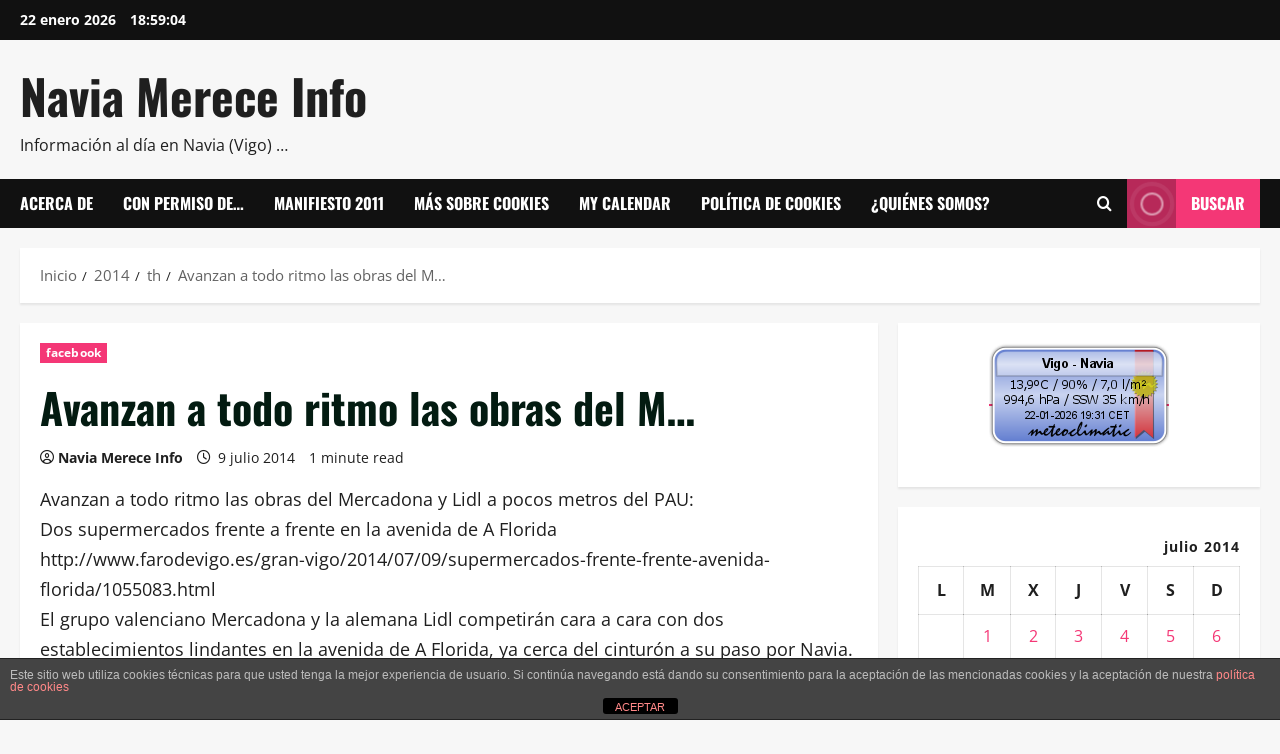

--- FILE ---
content_type: text/html; charset=UTF-8
request_url: https://www.naviamerece.info/2014/07/avanzan-a-todo-ritmo-las-obras-del-m/
body_size: 31179
content:
<!doctype html>
<html dir="ltr" lang="es" prefix="og: https://ogp.me/ns#">

<head>
  <meta charset="UTF-8">
  <meta name="viewport" content="width=device-width, initial-scale=1">
  <link rel="profile" href="http://gmpg.org/xfn/11">

  
<!-- MapPress Easy Google Maps Versión:2.95.9 (https://www.mappresspro.com) -->
<title>Avanzan a todo ritmo las obras del M… | Navia Merece Info</title>

		<!-- All in One SEO 4.9.3 - aioseo.com -->
	<meta name="description" content="Avanzan a todo ritmo las obras del Mercadona y Lidl a pocos metros del PAU: Dos supermercados frente a frente en la avenida de A Florida http://www.farodevigo.es/gran-vigo/2014/07/09/supermercados-frente-frente-avenida-florida/1055083.html El grupo valenciano Mercadona y la alemana Lidl competirán cara a cara con dos establecimientos lindantes en la avenida de A Florida, ya cerca del cinturón a su" />
	<meta name="robots" content="max-image-preview:large" />
	<meta name="author" content="Navia Merece Info"/>
	<meta name="keywords" content="facebook" />
	<link rel="canonical" href="https://www.naviamerece.info/2014/07/avanzan-a-todo-ritmo-las-obras-del-m/" />
	<meta name="generator" content="All in One SEO (AIOSEO) 4.9.3" />
		<meta property="og:locale" content="es_ES" />
		<meta property="og:site_name" content="Navia Merece Info | Información al día en Navia (Vigo) ..." />
		<meta property="og:type" content="article" />
		<meta property="og:title" content="Avanzan a todo ritmo las obras del M… | Navia Merece Info" />
		<meta property="og:description" content="Avanzan a todo ritmo las obras del Mercadona y Lidl a pocos metros del PAU: Dos supermercados frente a frente en la avenida de A Florida http://www.farodevigo.es/gran-vigo/2014/07/09/supermercados-frente-frente-avenida-florida/1055083.html El grupo valenciano Mercadona y la alemana Lidl competirán cara a cara con dos establecimientos lindantes en la avenida de A Florida, ya cerca del cinturón a su" />
		<meta property="og:url" content="https://www.naviamerece.info/2014/07/avanzan-a-todo-ritmo-las-obras-del-m/" />
		<meta property="article:published_time" content="2014-07-09T07:42:58+00:00" />
		<meta property="article:modified_time" content="2014-07-09T07:42:58+00:00" />
		<meta name="twitter:card" content="summary" />
		<meta name="twitter:title" content="Avanzan a todo ritmo las obras del M… | Navia Merece Info" />
		<meta name="twitter:description" content="Avanzan a todo ritmo las obras del Mercadona y Lidl a pocos metros del PAU: Dos supermercados frente a frente en la avenida de A Florida http://www.farodevigo.es/gran-vigo/2014/07/09/supermercados-frente-frente-avenida-florida/1055083.html El grupo valenciano Mercadona y la alemana Lidl competirán cara a cara con dos establecimientos lindantes en la avenida de A Florida, ya cerca del cinturón a su" />
		<script type="application/ld+json" class="aioseo-schema">
			{"@context":"https:\/\/schema.org","@graph":[{"@type":"Article","@id":"https:\/\/www.naviamerece.info\/2014\/07\/avanzan-a-todo-ritmo-las-obras-del-m\/#article","name":"Avanzan a todo ritmo las obras del M\u2026 | Navia Merece Info","headline":"Avanzan a todo ritmo las obras del M&#8230;","author":{"@id":"https:\/\/www.naviamerece.info\/author\/admin\/#author"},"publisher":{"@id":"https:\/\/www.naviamerece.info\/#organization"},"datePublished":"2014-07-09T07:42:58+02:00","dateModified":"2014-07-09T07:42:58+02:00","inLanguage":"es-ES","mainEntityOfPage":{"@id":"https:\/\/www.naviamerece.info\/2014\/07\/avanzan-a-todo-ritmo-las-obras-del-m\/#webpage"},"isPartOf":{"@id":"https:\/\/www.naviamerece.info\/2014\/07\/avanzan-a-todo-ritmo-las-obras-del-m\/#webpage"},"articleSection":"facebook"},{"@type":"BreadcrumbList","@id":"https:\/\/www.naviamerece.info\/2014\/07\/avanzan-a-todo-ritmo-las-obras-del-m\/#breadcrumblist","itemListElement":[{"@type":"ListItem","@id":"https:\/\/www.naviamerece.info#listItem","position":1,"name":"Inicio","item":"https:\/\/www.naviamerece.info","nextItem":{"@type":"ListItem","@id":"https:\/\/www.naviamerece.info\/category\/facebook\/#listItem","name":"facebook"}},{"@type":"ListItem","@id":"https:\/\/www.naviamerece.info\/category\/facebook\/#listItem","position":2,"name":"facebook","item":"https:\/\/www.naviamerece.info\/category\/facebook\/","nextItem":{"@type":"ListItem","@id":"https:\/\/www.naviamerece.info\/2014\/07\/avanzan-a-todo-ritmo-las-obras-del-m\/#listItem","name":"Avanzan a todo ritmo las obras del M&#8230;"},"previousItem":{"@type":"ListItem","@id":"https:\/\/www.naviamerece.info#listItem","name":"Inicio"}},{"@type":"ListItem","@id":"https:\/\/www.naviamerece.info\/2014\/07\/avanzan-a-todo-ritmo-las-obras-del-m\/#listItem","position":3,"name":"Avanzan a todo ritmo las obras del M&#8230;","previousItem":{"@type":"ListItem","@id":"https:\/\/www.naviamerece.info\/category\/facebook\/#listItem","name":"facebook"}}]},{"@type":"Organization","@id":"https:\/\/www.naviamerece.info\/#organization","name":"Vecinos de Navia - Vigo","description":"Informaci\u00f3n al d\u00eda en Navia (Vigo) ...","url":"https:\/\/www.naviamerece.info\/","foundingDate":"2011-01-12"},{"@type":"Person","@id":"https:\/\/www.naviamerece.info\/author\/admin\/#author","url":"https:\/\/www.naviamerece.info\/author\/admin\/","name":"Navia Merece Info","image":{"@type":"ImageObject","@id":"https:\/\/www.naviamerece.info\/2014\/07\/avanzan-a-todo-ritmo-las-obras-del-m\/#authorImage","url":"https:\/\/secure.gravatar.com\/avatar\/a8581ff6994eb8b7d11d80c5e2e5e6d9c1eeb35e360bea92e8b4e64827e54705?s=96&d=mm&r=g","width":96,"height":96,"caption":"Navia Merece Info"}},{"@type":"WebPage","@id":"https:\/\/www.naviamerece.info\/2014\/07\/avanzan-a-todo-ritmo-las-obras-del-m\/#webpage","url":"https:\/\/www.naviamerece.info\/2014\/07\/avanzan-a-todo-ritmo-las-obras-del-m\/","name":"Avanzan a todo ritmo las obras del M\u2026 | Navia Merece Info","description":"Avanzan a todo ritmo las obras del Mercadona y Lidl a pocos metros del PAU: Dos supermercados frente a frente en la avenida de A Florida http:\/\/www.farodevigo.es\/gran-vigo\/2014\/07\/09\/supermercados-frente-frente-avenida-florida\/1055083.html El grupo valenciano Mercadona y la alemana Lidl competir\u00e1n cara a cara con dos establecimientos lindantes en la avenida de A Florida, ya cerca del cintur\u00f3n a su","inLanguage":"es-ES","isPartOf":{"@id":"https:\/\/www.naviamerece.info\/#website"},"breadcrumb":{"@id":"https:\/\/www.naviamerece.info\/2014\/07\/avanzan-a-todo-ritmo-las-obras-del-m\/#breadcrumblist"},"author":{"@id":"https:\/\/www.naviamerece.info\/author\/admin\/#author"},"creator":{"@id":"https:\/\/www.naviamerece.info\/author\/admin\/#author"},"datePublished":"2014-07-09T07:42:58+02:00","dateModified":"2014-07-09T07:42:58+02:00"},{"@type":"WebSite","@id":"https:\/\/www.naviamerece.info\/#website","url":"https:\/\/www.naviamerece.info\/","name":"Navia Merece Info","alternateName":"Navia Merece","description":"Informaci\u00f3n al d\u00eda en Navia (Vigo) ...","inLanguage":"es-ES","publisher":{"@id":"https:\/\/www.naviamerece.info\/#organization"}}]}
		</script>
		<!-- All in One SEO -->

<link rel="alternate" type="application/rss+xml" title="Navia Merece Info &raquo; Feed" href="https://www.naviamerece.info/feed/" />
<link rel="alternate" type="application/rss+xml" title="Navia Merece Info &raquo; Feed de los comentarios" href="https://www.naviamerece.info/comments/feed/" />
<link rel="alternate" type="application/rss+xml" title="Navia Merece Info &raquo; Comentario Avanzan a todo ritmo las obras del M&#8230; del feed" href="https://www.naviamerece.info/2014/07/avanzan-a-todo-ritmo-las-obras-del-m/feed/" />
<link rel="alternate" title="oEmbed (JSON)" type="application/json+oembed" href="https://www.naviamerece.info/wp-json/oembed/1.0/embed?url=https%3A%2F%2Fwww.naviamerece.info%2F2014%2F07%2Favanzan-a-todo-ritmo-las-obras-del-m%2F" />
<link rel="alternate" title="oEmbed (XML)" type="text/xml+oembed" href="https://www.naviamerece.info/wp-json/oembed/1.0/embed?url=https%3A%2F%2Fwww.naviamerece.info%2F2014%2F07%2Favanzan-a-todo-ritmo-las-obras-del-m%2F&#038;format=xml" />
<style id='wp-img-auto-sizes-contain-inline-css' type='text/css'>
img:is([sizes=auto i],[sizes^="auto," i]){contain-intrinsic-size:3000px 1500px}
/*# sourceURL=wp-img-auto-sizes-contain-inline-css */
</style>
<link rel='stylesheet' id='morenews-font-oswald-css' href='https://www.naviamerece.info/wp-content/themes/morenews/assets/fonts/css/oswald.css' type='text/css' media='all' />
<link rel='stylesheet' id='morenews-font-open-sans-css' href='https://www.naviamerece.info/wp-content/themes/morenews/assets/fonts/css/open-sans.css' type='text/css' media='all' />
<style id='wp-emoji-styles-inline-css' type='text/css'>

	img.wp-smiley, img.emoji {
		display: inline !important;
		border: none !important;
		box-shadow: none !important;
		height: 1em !important;
		width: 1em !important;
		margin: 0 0.07em !important;
		vertical-align: -0.1em !important;
		background: none !important;
		padding: 0 !important;
	}
/*# sourceURL=wp-emoji-styles-inline-css */
</style>
<link rel='stylesheet' id='wp-block-library-css' href='https://www.naviamerece.info/wp-content/plugins/gutenberg/build/styles/block-library/style.min.css?ver=22.4.0' type='text/css' media='all' />
<style id='global-styles-inline-css' type='text/css'>
:root{--wp--preset--aspect-ratio--square: 1;--wp--preset--aspect-ratio--4-3: 4/3;--wp--preset--aspect-ratio--3-4: 3/4;--wp--preset--aspect-ratio--3-2: 3/2;--wp--preset--aspect-ratio--2-3: 2/3;--wp--preset--aspect-ratio--16-9: 16/9;--wp--preset--aspect-ratio--9-16: 9/16;--wp--preset--color--black: #000000;--wp--preset--color--cyan-bluish-gray: #abb8c3;--wp--preset--color--white: #ffffff;--wp--preset--color--pale-pink: #f78da7;--wp--preset--color--vivid-red: #cf2e2e;--wp--preset--color--luminous-vivid-orange: #ff6900;--wp--preset--color--luminous-vivid-amber: #fcb900;--wp--preset--color--light-green-cyan: #7bdcb5;--wp--preset--color--vivid-green-cyan: #00d084;--wp--preset--color--pale-cyan-blue: #8ed1fc;--wp--preset--color--vivid-cyan-blue: #0693e3;--wp--preset--color--vivid-purple: #9b51e0;--wp--preset--gradient--vivid-cyan-blue-to-vivid-purple: linear-gradient(135deg,rgb(6,147,227) 0%,rgb(155,81,224) 100%);--wp--preset--gradient--light-green-cyan-to-vivid-green-cyan: linear-gradient(135deg,rgb(122,220,180) 0%,rgb(0,208,130) 100%);--wp--preset--gradient--luminous-vivid-amber-to-luminous-vivid-orange: linear-gradient(135deg,rgb(252,185,0) 0%,rgb(255,105,0) 100%);--wp--preset--gradient--luminous-vivid-orange-to-vivid-red: linear-gradient(135deg,rgb(255,105,0) 0%,rgb(207,46,46) 100%);--wp--preset--gradient--very-light-gray-to-cyan-bluish-gray: linear-gradient(135deg,rgb(238,238,238) 0%,rgb(169,184,195) 100%);--wp--preset--gradient--cool-to-warm-spectrum: linear-gradient(135deg,rgb(74,234,220) 0%,rgb(151,120,209) 20%,rgb(207,42,186) 40%,rgb(238,44,130) 60%,rgb(251,105,98) 80%,rgb(254,248,76) 100%);--wp--preset--gradient--blush-light-purple: linear-gradient(135deg,rgb(255,206,236) 0%,rgb(152,150,240) 100%);--wp--preset--gradient--blush-bordeaux: linear-gradient(135deg,rgb(254,205,165) 0%,rgb(254,45,45) 50%,rgb(107,0,62) 100%);--wp--preset--gradient--luminous-dusk: linear-gradient(135deg,rgb(255,203,112) 0%,rgb(199,81,192) 50%,rgb(65,88,208) 100%);--wp--preset--gradient--pale-ocean: linear-gradient(135deg,rgb(255,245,203) 0%,rgb(182,227,212) 50%,rgb(51,167,181) 100%);--wp--preset--gradient--electric-grass: linear-gradient(135deg,rgb(202,248,128) 0%,rgb(113,206,126) 100%);--wp--preset--gradient--midnight: linear-gradient(135deg,rgb(2,3,129) 0%,rgb(40,116,252) 100%);--wp--preset--font-size--small: 13px;--wp--preset--font-size--medium: 20px;--wp--preset--font-size--large: 36px;--wp--preset--font-size--x-large: 42px;--wp--preset--spacing--20: 0.44rem;--wp--preset--spacing--30: 0.67rem;--wp--preset--spacing--40: 1rem;--wp--preset--spacing--50: 1.5rem;--wp--preset--spacing--60: 2.25rem;--wp--preset--spacing--70: 3.38rem;--wp--preset--spacing--80: 5.06rem;--wp--preset--shadow--natural: 6px 6px 9px rgba(0, 0, 0, 0.2);--wp--preset--shadow--deep: 12px 12px 50px rgba(0, 0, 0, 0.4);--wp--preset--shadow--sharp: 6px 6px 0px rgba(0, 0, 0, 0.2);--wp--preset--shadow--outlined: 6px 6px 0px -3px rgb(255, 255, 255), 6px 6px rgb(0, 0, 0);--wp--preset--shadow--crisp: 6px 6px 0px rgb(0, 0, 0);}:root { --wp--style--global--content-size: 930px;--wp--style--global--wide-size: 1400px; }:where(body) { margin: 0; }.wp-site-blocks > .alignleft { float: left; margin-right: 2em; }.wp-site-blocks > .alignright { float: right; margin-left: 2em; }.wp-site-blocks > .aligncenter { justify-content: center; margin-left: auto; margin-right: auto; }:where(.wp-site-blocks) > * { margin-block-start: 24px; margin-block-end: 0; }:where(.wp-site-blocks) > :first-child { margin-block-start: 0; }:where(.wp-site-blocks) > :last-child { margin-block-end: 0; }:root { --wp--style--block-gap: 24px; }:root :where(.is-layout-flow) > :first-child{margin-block-start: 0;}:root :where(.is-layout-flow) > :last-child{margin-block-end: 0;}:root :where(.is-layout-flow) > *{margin-block-start: 24px;margin-block-end: 0;}:root :where(.is-layout-constrained) > :first-child{margin-block-start: 0;}:root :where(.is-layout-constrained) > :last-child{margin-block-end: 0;}:root :where(.is-layout-constrained) > *{margin-block-start: 24px;margin-block-end: 0;}:root :where(.is-layout-flex){gap: 24px;}:root :where(.is-layout-grid){gap: 24px;}.is-layout-flow > .alignleft{float: left;margin-inline-start: 0;margin-inline-end: 2em;}.is-layout-flow > .alignright{float: right;margin-inline-start: 2em;margin-inline-end: 0;}.is-layout-flow > .aligncenter{margin-left: auto !important;margin-right: auto !important;}.is-layout-constrained > .alignleft{float: left;margin-inline-start: 0;margin-inline-end: 2em;}.is-layout-constrained > .alignright{float: right;margin-inline-start: 2em;margin-inline-end: 0;}.is-layout-constrained > .aligncenter{margin-left: auto !important;margin-right: auto !important;}.is-layout-constrained > :where(:not(.alignleft):not(.alignright):not(.alignfull)){max-width: var(--wp--style--global--content-size);margin-left: auto !important;margin-right: auto !important;}.is-layout-constrained > .alignwide{max-width: var(--wp--style--global--wide-size);}body .is-layout-flex{display: flex;}.is-layout-flex{flex-wrap: wrap;align-items: center;}.is-layout-flex > :is(*, div){margin: 0;}body .is-layout-grid{display: grid;}.is-layout-grid > :is(*, div){margin: 0;}body{padding-top: 0px;padding-right: 0px;padding-bottom: 0px;padding-left: 0px;}a:where(:not(.wp-element-button)){text-decoration: none;}:root :where(.wp-element-button, .wp-block-button__link){background-color: #32373c;border-radius: 0;border-width: 0;color: #fff;font-family: inherit;font-size: inherit;font-style: inherit;font-weight: inherit;letter-spacing: inherit;line-height: inherit;padding-top: calc(0.667em + 2px);padding-right: calc(1.333em + 2px);padding-bottom: calc(0.667em + 2px);padding-left: calc(1.333em + 2px);text-decoration: none;text-transform: inherit;}.has-black-color{color: var(--wp--preset--color--black) !important;}.has-cyan-bluish-gray-color{color: var(--wp--preset--color--cyan-bluish-gray) !important;}.has-white-color{color: var(--wp--preset--color--white) !important;}.has-pale-pink-color{color: var(--wp--preset--color--pale-pink) !important;}.has-vivid-red-color{color: var(--wp--preset--color--vivid-red) !important;}.has-luminous-vivid-orange-color{color: var(--wp--preset--color--luminous-vivid-orange) !important;}.has-luminous-vivid-amber-color{color: var(--wp--preset--color--luminous-vivid-amber) !important;}.has-light-green-cyan-color{color: var(--wp--preset--color--light-green-cyan) !important;}.has-vivid-green-cyan-color{color: var(--wp--preset--color--vivid-green-cyan) !important;}.has-pale-cyan-blue-color{color: var(--wp--preset--color--pale-cyan-blue) !important;}.has-vivid-cyan-blue-color{color: var(--wp--preset--color--vivid-cyan-blue) !important;}.has-vivid-purple-color{color: var(--wp--preset--color--vivid-purple) !important;}.has-black-background-color{background-color: var(--wp--preset--color--black) !important;}.has-cyan-bluish-gray-background-color{background-color: var(--wp--preset--color--cyan-bluish-gray) !important;}.has-white-background-color{background-color: var(--wp--preset--color--white) !important;}.has-pale-pink-background-color{background-color: var(--wp--preset--color--pale-pink) !important;}.has-vivid-red-background-color{background-color: var(--wp--preset--color--vivid-red) !important;}.has-luminous-vivid-orange-background-color{background-color: var(--wp--preset--color--luminous-vivid-orange) !important;}.has-luminous-vivid-amber-background-color{background-color: var(--wp--preset--color--luminous-vivid-amber) !important;}.has-light-green-cyan-background-color{background-color: var(--wp--preset--color--light-green-cyan) !important;}.has-vivid-green-cyan-background-color{background-color: var(--wp--preset--color--vivid-green-cyan) !important;}.has-pale-cyan-blue-background-color{background-color: var(--wp--preset--color--pale-cyan-blue) !important;}.has-vivid-cyan-blue-background-color{background-color: var(--wp--preset--color--vivid-cyan-blue) !important;}.has-vivid-purple-background-color{background-color: var(--wp--preset--color--vivid-purple) !important;}.has-black-border-color{border-color: var(--wp--preset--color--black) !important;}.has-cyan-bluish-gray-border-color{border-color: var(--wp--preset--color--cyan-bluish-gray) !important;}.has-white-border-color{border-color: var(--wp--preset--color--white) !important;}.has-pale-pink-border-color{border-color: var(--wp--preset--color--pale-pink) !important;}.has-vivid-red-border-color{border-color: var(--wp--preset--color--vivid-red) !important;}.has-luminous-vivid-orange-border-color{border-color: var(--wp--preset--color--luminous-vivid-orange) !important;}.has-luminous-vivid-amber-border-color{border-color: var(--wp--preset--color--luminous-vivid-amber) !important;}.has-light-green-cyan-border-color{border-color: var(--wp--preset--color--light-green-cyan) !important;}.has-vivid-green-cyan-border-color{border-color: var(--wp--preset--color--vivid-green-cyan) !important;}.has-pale-cyan-blue-border-color{border-color: var(--wp--preset--color--pale-cyan-blue) !important;}.has-vivid-cyan-blue-border-color{border-color: var(--wp--preset--color--vivid-cyan-blue) !important;}.has-vivid-purple-border-color{border-color: var(--wp--preset--color--vivid-purple) !important;}.has-vivid-cyan-blue-to-vivid-purple-gradient-background{background: var(--wp--preset--gradient--vivid-cyan-blue-to-vivid-purple) !important;}.has-light-green-cyan-to-vivid-green-cyan-gradient-background{background: var(--wp--preset--gradient--light-green-cyan-to-vivid-green-cyan) !important;}.has-luminous-vivid-amber-to-luminous-vivid-orange-gradient-background{background: var(--wp--preset--gradient--luminous-vivid-amber-to-luminous-vivid-orange) !important;}.has-luminous-vivid-orange-to-vivid-red-gradient-background{background: var(--wp--preset--gradient--luminous-vivid-orange-to-vivid-red) !important;}.has-very-light-gray-to-cyan-bluish-gray-gradient-background{background: var(--wp--preset--gradient--very-light-gray-to-cyan-bluish-gray) !important;}.has-cool-to-warm-spectrum-gradient-background{background: var(--wp--preset--gradient--cool-to-warm-spectrum) !important;}.has-blush-light-purple-gradient-background{background: var(--wp--preset--gradient--blush-light-purple) !important;}.has-blush-bordeaux-gradient-background{background: var(--wp--preset--gradient--blush-bordeaux) !important;}.has-luminous-dusk-gradient-background{background: var(--wp--preset--gradient--luminous-dusk) !important;}.has-pale-ocean-gradient-background{background: var(--wp--preset--gradient--pale-ocean) !important;}.has-electric-grass-gradient-background{background: var(--wp--preset--gradient--electric-grass) !important;}.has-midnight-gradient-background{background: var(--wp--preset--gradient--midnight) !important;}.has-small-font-size{font-size: var(--wp--preset--font-size--small) !important;}.has-medium-font-size{font-size: var(--wp--preset--font-size--medium) !important;}.has-large-font-size{font-size: var(--wp--preset--font-size--large) !important;}.has-x-large-font-size{font-size: var(--wp--preset--font-size--x-large) !important;}
/*# sourceURL=global-styles-inline-css */
</style>

<link rel='stylesheet' id='front-estilos-css' href='https://www.naviamerece.info/wp-content/plugins/asesor-cookies-para-la-ley-en-espana/html/front/estilos.css?ver=6.9' type='text/css' media='all' />
<link rel='stylesheet' id='contact-form-7-css' href='https://www.naviamerece.info/wp-content/plugins/contact-form-7/includes/css/styles.css?ver=6.1.4' type='text/css' media='all' />
<link rel='stylesheet' id='mappress-leaflet-css' href='https://www.naviamerece.info/wp-content/plugins/mappress-google-maps-for-wordpress/lib/leaflet/leaflet.css?ver=1.7.1' type='text/css' media='all' />
<link rel='stylesheet' id='mappress-css' href='https://www.naviamerece.info/wp-content/plugins/mappress-google-maps-for-wordpress/css/mappress.css?ver=2.95.9' type='text/css' media='all' />
<link rel='stylesheet' id='wp-polls-css' href='https://www.naviamerece.info/wp-content/plugins/wp-polls/polls-css.css?ver=2.77.3' type='text/css' media='all' />
<style id='wp-polls-inline-css' type='text/css'>
.wp-polls .pollbar {
	margin: 1px;
	font-size: 6px;
	line-height: 8px;
	height: 8px;
	background-image: url('https://www.naviamerece.info/wp-content/plugins/wp-polls/images/default/pollbg.gif');
	border: 1px solid #c8c8c8;
}

/*# sourceURL=wp-polls-inline-css */
</style>
<link rel='stylesheet' id='bootstrap-css' href='https://www.naviamerece.info/wp-content/themes/morenews/assets/bootstrap/css/bootstrap.min.css?ver=6.9' type='text/css' media='all' />
<link rel='stylesheet' id='morenews-style-css' href='https://www.naviamerece.info/wp-content/themes/morenews/style.css?ver=6.9' type='text/css' media='all' />
<style id='morenews-style-inline-css' type='text/css'>
body.aft-dark-mode #sidr,body.aft-dark-mode,body.aft-dark-mode.custom-background,body.aft-dark-mode #af-preloader{background-color:#000000;} body.aft-default-mode #sidr,body.aft-default-mode #af-preloader,body.aft-default-mode{background-color:#f7f7f7;} .frm_style_formidable-style.with_frm_style .frm_compact .frm_dropzone.dz-clickable .dz-message,.frm_style_formidable-style.with_frm_style input[type=submit],.frm_style_formidable-style.with_frm_style .frm_submit input[type=button],.frm_style_formidable-style.with_frm_style .frm_submit button,.frm_form_submit_style,.frm_style_formidable-style.with_frm_style .frm-edit-page-btn,.woocommerce #respond input#submit.disabled,.woocommerce #respond input#submit:disabled,.woocommerce #respond input#submit:disabled[disabled],.woocommerce a.button.disabled,.woocommerce a.button:disabled,.woocommerce a.button:disabled[disabled],.woocommerce button.button.disabled,.woocommerce button.button:disabled,.woocommerce button.button:disabled[disabled],.woocommerce input.button.disabled,.woocommerce input.button:disabled,.woocommerce input.button:disabled[disabled],.woocommerce #respond input#submit,.woocommerce a.button,.woocommerce button.button,.woocommerce input.button,.woocommerce #respond input#submit.alt,.woocommerce a.button.alt,.woocommerce button.button.alt,.woocommerce input.button.alt,.woocommerce-account .addresses .title .edit,:root .wc-block-featured-product__link :where(.wp-element-button,.wp-block-button__link),:root .wc-block-featured-category__link :where(.wp-element-button,.wp-block-button__link),hustle-button,button.wc-block-mini-cart__button,.wc-block-checkout .wp-block-button__link,.wp-block-button.wc-block-components-product-button .wp-block-button__link,.wc-block-grid__product-add-to-cart.wp-block-button .wp-block-button__link,body .wc-block-components-button,.wc-block-grid .wp-block-button__link,.woocommerce-notices-wrapper .button,body .woocommerce-notices-wrapper .button:hover,body.woocommerce .single_add_to_cart_button.button:hover,body.woocommerce a.button.add_to_cart_button:hover,.widget-title-fill-and-border .morenews-widget .wp-block-search__label,.widget-title-fill-and-border .morenews-widget .wp-block-group .wp-block-heading,.widget-title-fill-and-no-border .morenews-widget .wp-block-search__label,.widget-title-fill-and-no-border .morenews-widget .wp-block-group .wp-block-heading,.widget-title-fill-and-border .wp_post_author_widget .widget-title .header-after,.widget-title-fill-and-border .widget-title .heading-line,.widget-title-fill-and-border .aft-posts-tabs-panel .nav-tabs>li>a.active,.widget-title-fill-and-border .aft-main-banner-wrapper .widget-title .heading-line ,.widget-title-fill-and-no-border .wp_post_author_widget .widget-title .header-after,.widget-title-fill-and-no-border .widget-title .heading-line,.widget-title-fill-and-no-border .aft-posts-tabs-panel .nav-tabs>li>a.active,.widget-title-fill-and-no-border .aft-main-banner-wrapper .widget-title .heading-line,a.sidr-class-sidr-button-close,body.widget-title-border-bottom .header-after1 .heading-line-before,body.widget-title-border-bottom .widget-title .heading-line-before,.widget-title-border-center .morenews-widget .wp-block-search__label::after,.widget-title-border-center .morenews-widget .wp-block-group .wp-block-heading::after,.widget-title-border-center .wp_post_author_widget .widget-title .heading-line-before,.widget-title-border-center .aft-posts-tabs-panel .nav-tabs>li>a.active::after,.widget-title-border-center .wp_post_author_widget .widget-title .header-after::after,.widget-title-border-center .widget-title .heading-line-after,.widget-title-border-bottom .morenews-widget .wp-block-search__label::after,.widget-title-border-bottom .morenews-widget .wp-block-group .wp-block-heading::after,.widget-title-border-bottom .heading-line::before,.widget-title-border-bottom .wp-post-author-wrap .header-after::before,.widget-title-border-bottom .aft-posts-tabs-panel .nav-tabs>li>a.active span::after,.aft-dark-mode .is-style-fill a.wp-block-button__link:not(.has-background),.aft-default-mode .is-style-fill a.wp-block-button__link:not(.has-background),#reading-progress-bar,a.comment-reply-link,body.aft-default-mode .reply a,body.aft-dark-mode .reply a,.aft-popular-taxonomies-lists span::before ,#loader-wrapper div,span.heading-line::before,.wp-post-author-wrap .header-after::before,body.aft-dark-mode input[type="button"],body.aft-dark-mode input[type="reset"],body.aft-dark-mode input[type="submit"],body.aft-dark-mode .inner-suscribe input[type=submit],body.aft-default-mode input[type="button"],body.aft-default-mode input[type="reset"],body.aft-default-mode input[type="submit"],body.aft-default-mode .inner-suscribe input[type=submit],.woocommerce-product-search button[type="submit"],input.search-submit,.wp-block-search__button,.af-youtube-slider .af-video-wrap .af-bg-play i,.af-youtube-video-list .entry-header-yt-video-wrapper .af-yt-video-play i,.af-post-format i,body .btn-style1 a:visited,body .btn-style1 a,body span.post-page-numbers.current,body .morenews-pagination .nav-links .page-numbers.current,body #scroll-up,button,a.author-button.primary,.morenews-reaction-button .reaction-percentage,h3.morenews-subtitle:after,body article.sticky .read-single:before,.aft-readmore-wrapper a.aft-readmore:hover,body.aft-dark-mode .aft-readmore-wrapper a.aft-readmore:hover,footer.site-footer .aft-readmore-wrapper a.aft-readmore:hover,.aft-readmore-wrapper a.aft-readmore:hover,body .trending-posts-vertical .trending-no{background-color:#F43776;} div.wpforms-container-full button[type=submit]:hover,div.wpforms-container-full button[type=submit]:not(:hover):not(:active){background-color:#F43776 !important;} .grid-design-texts-over-image .aft-readmore-wrapper a.aft-readmore:hover,.aft-readmore-wrapper a.aft-readmore:hover,body.aft-dark-mode .aft-readmore-wrapper a.aft-readmore:hover,body.aft-default-mode .aft-readmore-wrapper a.aft-readmore:hover,a.author-button.primary,.morenews-post-badge,body.single .entry-header .aft-post-excerpt-and-meta .post-excerpt,body.aft-dark-mode.single span.tags-links a:hover,.morenews-pagination .nav-links .page-numbers.current,.aft-readmore-wrapper a.aft-readmore:hover,p.awpa-more-posts a:hover,.wp-post-author-meta .wp-post-author-meta-more-posts a.awpa-more-posts:hover{border-color:#F43776;} body:not(.rtl) .aft-popular-taxonomies-lists span::after{border-left-color:#F43776;} body.rtl .aft-popular-taxonomies-lists span::after{border-right-color:#F43776;} .widget-title-fill-and-no-border .morenews-widget .wp-block-search__label::after,.widget-title-fill-and-no-border .morenews-widget .wp-block-group .wp-block-heading::after,.widget-title-fill-and-no-border .aft-posts-tabs-panel .nav-tabs>li a.active::after,.widget-title-fill-and-no-border .morenews-widget .widget-title::before,.widget-title-fill-and-no-border .morenews-customizer .widget-title::before{border-top-color:#F43776;} .woocommerce div.product .woocommerce-tabs ul.tabs li.active,#scroll-up::after,.aft-dark-mode #loader,.aft-default-mode #loader{border-bottom-color:#F43776;} footer.site-footer .wp-calendar-nav a:hover,footer.site-footer .wp-block-latest-comments__comment-meta a:hover,.aft-dark-mode .tagcloud a:hover,.aft-dark-mode .widget ul.menu >li a:hover,.aft-dark-mode .widget > ul > li a:hover,.banner-exclusive-posts-wrapper a:hover,.list-style .read-title h3 a:hover,.grid-design-default .read-title h3 a:hover,body.aft-dark-mode .banner-exclusive-posts-wrapper a:hover,body.aft-dark-mode .banner-exclusive-posts-wrapper a:visited:hover,body.aft-default-mode .banner-exclusive-posts-wrapper a:hover,body.aft-default-mode .banner-exclusive-posts-wrapper a:visited:hover,body.wp-post-author-meta .awpa-display-name a:hover,.widget_text a ,.post-description a:not(.aft-readmore),.post-description a:not(.aft-readmore):visited,.wp_post_author_widget .wp-post-author-meta .awpa-display-name a:hover,.wp-post-author-meta .wp-post-author-meta-more-posts a.awpa-more-posts:hover,body.aft-default-mode .af-breadcrumbs a:hover,body.aft-dark-mode .af-breadcrumbs a:hover,body .wp-block-latest-comments li.wp-block-latest-comments__comment a:hover,body .site-footer .color-pad .read-title h3 a:hover,body.aft-dark-mode #secondary .morenews-widget ul[class*="wp-block-"] a:hover,body.aft-dark-mode #secondary .morenews-widget ol[class*="wp-block-"] a:hover,body.aft-dark-mode a.post-edit-link:hover,body.aft-default-mode #secondary .morenews-widget ul[class*="wp-block-"] a:hover,body.aft-default-mode #secondary .morenews-widget ol[class*="wp-block-"] a:hover,body.aft-default-mode a.post-edit-link:hover,body.aft-default-mode #secondary .widget > ul > li a:hover,body.aft-default-mode footer.comment-meta a:hover,body.aft-dark-mode footer.comment-meta a:hover,body.aft-default-mode .comment-form a:hover,body.aft-dark-mode .comment-form a:hover,body.aft-dark-mode .entry-content > .wp-block-tag-cloud a:not(.has-text-color):hover,body.aft-default-mode .entry-content > .wp-block-tag-cloud a:not(.has-text-color):hover,body.aft-dark-mode .entry-content .wp-block-archives-list.wp-block-archives a:not(.has-text-color):hover,body.aft-default-mode .entry-content .wp-block-archives-list.wp-block-archives a:not(.has-text-color):hover,body.aft-dark-mode .entry-content .wp-block-latest-posts a:not(.has-text-color):hover,body.aft-dark-mode .entry-content .wp-block-categories-list.wp-block-categories a:not(.has-text-color):hover,body.aft-default-mode .entry-content .wp-block-latest-posts a:not(.has-text-color):hover,body.aft-default-mode .entry-content .wp-block-categories-list.wp-block-categories a:not(.has-text-color):hover,.aft-default-mode .wp-block-archives-list.wp-block-archives a:not(.has-text-color):hover,.aft-default-mode .wp-block-latest-posts a:not(.has-text-color):hover,.aft-default-mode .wp-block-categories-list.wp-block-categories a:not(.has-text-color):hover,.aft-default-mode .wp-block-latest-comments li.wp-block-latest-comments__comment a:hover,.aft-dark-mode .wp-block-archives-list.wp-block-archives a:not(.has-text-color):hover,.aft-dark-mode .wp-block-latest-posts a:not(.has-text-color):hover,.aft-dark-mode .wp-block-categories-list.wp-block-categories a:not(.has-text-color):hover,.aft-dark-mode .wp-block-latest-comments li.wp-block-latest-comments__comment a:hover,body.aft-dark-mode .morenews-pagination .nav-links a.page-numbers:hover,body.aft-default-mode .morenews-pagination .nav-links a.page-numbers:hover,body.aft-default-mode .aft-popular-taxonomies-lists ul li a:hover ,body.aft-dark-mode .aft-popular-taxonomies-lists ul li a:hover,body.aft-dark-mode .wp-calendar-nav a,body .entry-content > .wp-block-heading:not(.has-link-color):not(.wp-block-post-title) a,body .entry-content > ul a,body .entry-content > ol a,body .entry-content > p:not(.has-link-color) a ,body.aft-default-mode p.logged-in-as a,body.aft-dark-mode p.logged-in-as a,body.aft-dark-mode .woocommerce-loop-product__title:hover,body.aft-default-mode .woocommerce-loop-product__title:hover,a:hover,p a,.stars a:active,.stars a:focus,.morenews-widget.widget_text a,a.author-website:hover,.author-box-content a.author-posts-link:hover,body .morenews-sponsor a,body .morenews-source a,body.aft-default-mode .wp-block-latest-comments li.wp-block-latest-comments__comment a:hover,body.aft-dark-mode .wp-block-latest-comments li.wp-block-latest-comments__comment a:hover,.entry-content .wp-block-latest-comments a:not(.has-text-color):hover,.wc-block-grid__product .wc-block-grid__product-link:focus,body.aft-default-mode .entry-content .wp-block-heading:not(.has-link-color):not(.wp-block-post-title) a,body.aft-dark-mode .entry-content .wp-block-heading:not(.has-link-color):not(.wp-block-post-title) a,body.aft-default-mode .comment-content a,body.aft-dark-mode .comment-content a,body.aft-default-mode .post-excerpt a,body.aft-dark-mode .post-excerpt a,body.aft-default-mode .wp-block-tag-cloud a:hover,body.aft-default-mode .tagcloud a:hover,body.aft-default-mode.single span.tags-links a:hover,body.aft-default-mode p.awpa-more-posts a:hover,body.aft-default-mode p.awpa-website a:hover ,body.aft-default-mode .wp-post-author-meta h4 a:hover,body.aft-default-mode .widget ul.menu >li a:hover,body.aft-default-mode .widget > ul > li a:hover,body.aft-default-mode .nav-links a:hover,body.aft-default-mode ul.trail-items li a:hover,body.aft-dark-mode .wp-block-tag-cloud a:hover,body.aft-dark-mode .tagcloud a:hover,body.aft-dark-mode.single span.tags-links a:hover,body.aft-dark-mode p.awpa-more-posts a:hover,body.aft-dark-mode p.awpa-website a:hover ,body.aft-dark-mode .widget ul.menu >li a:hover,body.aft-dark-mode .nav-links a:hover,body.aft-dark-mode ul.trail-items li a:hover{color:#F43776;} @media only screen and (min-width:992px){body.aft-default-mode .morenews-header .main-navigation .menu-desktop > ul > li:hover > a:before,body.aft-default-mode .morenews-header .main-navigation .menu-desktop > ul > li.current-menu-item > a:before{background-color:#F43776;} } .woocommerce-product-search button[type="submit"],input.search-submit{background-color:#F43776;} .aft-dark-mode .entry-content a:hover,.aft-dark-mode .entry-content a:focus,.aft-dark-mode .entry-content a:active,.wp-calendar-nav a,#wp-calendar tbody td a,body.aft-dark-mode #wp-calendar tbody td#today,body.aft-default-mode #wp-calendar tbody td#today,body.aft-default-mode .entry-content .wp-block-heading:not(.has-link-color):not(.wp-block-post-title) a,body.aft-dark-mode .entry-content .wp-block-heading:not(.has-link-color):not(.wp-block-post-title) a,body .entry-content > ul a,body .entry-content > ul a:visited,body .entry-content > ol a,body .entry-content > ol a:visited,body .entry-content > p:not(.has-link-color) a,body .entry-content > p:not(.has-link-color) a:visited{color:#F43776;} .woocommerce-product-search button[type="submit"],input.search-submit,body.single span.tags-links a:hover,body .entry-content .wp-block-heading:not(.has-link-color):not(.wp-block-post-title) a,body .entry-content > ul a,body .entry-content > ul a:visited,body .entry-content > ol a,body .entry-content > ol a:visited,body .entry-content > p:not(.has-link-color) a,body .entry-content > p:not(.has-link-color) a:visited{border-color:#F43776;} @media only screen and (min-width:993px){.main-navigation .menu-desktop > li.current-menu-item::after,.main-navigation .menu-desktop > ul > li.current-menu-item::after,.main-navigation .menu-desktop > li::after,.main-navigation .menu-desktop > ul > li::after{background-color:#F43776;} } .site-branding .site-title{font-family:'Oswald','Noto Sans','Noto Sans CJK SC','Noto Sans JP','Noto Sans KR',system-ui,-apple-system,'Segoe UI',Roboto,'Helvetica Neue',Arial,sans-serif,'Apple Color Emoji','Segoe UI Emoji','Segoe UI Symbol';} body,button,input,select,optgroup,.cat-links li a,.min-read,.af-social-contacts .social-widget-menu .screen-reader-text,textarea{font-family:'Open Sans','Noto Sans','Noto Sans CJK SC','Noto Sans JP','Noto Sans KR',system-ui,-apple-system,'Segoe UI',Roboto,'Helvetica Neue',Arial,sans-serif,'Apple Color Emoji','Segoe UI Emoji','Segoe UI Symbol';} .wp-block-tag-cloud a,.tagcloud a,body span.hustle-title,.wp-block-blockspare-blockspare-tabs .bs-tabs-title-list li a.bs-tab-title,.navigation.post-navigation .nav-links a,div.custom-menu-link > a,.exclusive-posts .exclusive-now span,.aft-popular-taxonomies-lists span,.exclusive-posts a,.aft-posts-tabs-panel .nav-tabs>li>a,.widget-title-border-bottom .aft-posts-tabs-panel .nav-tabs>li>a,.nav-tabs>li,.widget ul ul li,.widget ul.menu >li ,.widget > ul > li,.wp-block-search__label,.wp-block-latest-posts.wp-block-latest-posts__list li,.wp-block-latest-comments li.wp-block-latest-comments__comment,.wp-block-group ul li a,.main-navigation ul li a,h1,h2,h3,h4,h5,h6{font-family:'Oswald','Noto Sans','Noto Sans CJK SC','Noto Sans JP','Noto Sans KR',system-ui,-apple-system,'Segoe UI',Roboto,'Helvetica Neue',Arial,sans-serif,'Apple Color Emoji','Segoe UI Emoji','Segoe UI Symbol';} .container-wrapper .elementor{max-width:100%;} .full-width-content .elementor-section-stretched,.align-content-left .elementor-section-stretched,.align-content-right .elementor-section-stretched{max-width:100%;left:0 !important;}
/*# sourceURL=morenews-style-inline-css */
</style>
<link rel='stylesheet' id='newsday-css' href='https://www.naviamerece.info/wp-content/themes/newsday/style.css?ver=1.1.17' type='text/css' media='all' />
<link rel='stylesheet' id='aft-icons-css' href='https://www.naviamerece.info/wp-content/themes/morenews/assets/icons/style.css?ver=6.9' type='text/css' media='all' />
<link rel='stylesheet' id='slick-css' href='https://www.naviamerece.info/wp-content/themes/morenews/assets/slick/css/slick.min.css?ver=6.9' type='text/css' media='all' />
<link rel='stylesheet' id='sidr-css' href='https://www.naviamerece.info/wp-content/themes/morenews/assets/sidr/css/jquery.sidr.dark.css?ver=6.9' type='text/css' media='all' />
<link rel='stylesheet' id='magnific-popup-css' href='https://www.naviamerece.info/wp-content/themes/morenews/assets/magnific-popup/magnific-popup.css?ver=6.9' type='text/css' media='all' />
<link rel='stylesheet' id='ngg_trigger_buttons-css' href='https://www.naviamerece.info/wp-content/plugins/nextgen-gallery/static/GalleryDisplay/trigger_buttons.css?ver=4.0.4' type='text/css' media='all' />
<link rel='stylesheet' id='shutter-0-css' href='https://www.naviamerece.info/wp-content/plugins/nextgen-gallery/static/Lightbox/shutter/shutter.css?ver=4.0.4' type='text/css' media='all' />
<link rel='stylesheet' id='fontawesome_v4_shim_style-css' href='https://www.naviamerece.info/wp-content/plugins/nextgen-gallery/static/FontAwesome/css/v4-shims.min.css?ver=6.9' type='text/css' media='all' />
<link rel='stylesheet' id='fontawesome-css' href='https://www.naviamerece.info/wp-content/plugins/nextgen-gallery/static/FontAwesome/css/all.min.css?ver=6.9' type='text/css' media='all' />
<link rel='stylesheet' id='ngg_basic_slideshow_style-css' href='https://www.naviamerece.info/wp-content/plugins/nextgen-gallery/static/Slideshow/ngg_basic_slideshow.css?ver=4.0.4' type='text/css' media='all' />
<link rel='stylesheet' id='ngg_slick_slideshow_style-css' href='https://www.naviamerece.info/wp-content/plugins/nextgen-gallery/static/Slideshow/slick/slick.css?ver=4.0.4' type='text/css' media='all' />
<link rel='stylesheet' id='ngg_slick_slideshow_theme-css' href='https://www.naviamerece.info/wp-content/plugins/nextgen-gallery/static/Slideshow/slick/slick-theme.css?ver=4.0.4' type='text/css' media='all' />
<link rel='stylesheet' id='nextgen_widgets_style-css' href='https://www.naviamerece.info/wp-content/plugins/nextgen-gallery/static/Widget/display.css?ver=4.0.4' type='text/css' media='all' />
<link rel='stylesheet' id='nextgen_basic_slideshow_style-css' href='https://www.naviamerece.info/wp-content/plugins/nextgen-gallery/static/Slideshow/ngg_basic_slideshow.css?ver=4.0.4' type='text/css' media='all' />
<link rel='stylesheet' id='dashicons-css' href='https://www.naviamerece.info/wp-includes/css/dashicons.min.css?ver=6.9' type='text/css' media='all' />
<link rel='stylesheet' id='my-calendar-lists-css' href='https://www.naviamerece.info/wp-content/plugins/my-calendar/css/list-presets.css?ver=3.7.0' type='text/css' media='all' />
<link rel='stylesheet' id='my-calendar-reset-css' href='https://www.naviamerece.info/wp-content/plugins/my-calendar/css/reset.css?ver=3.7.0' type='text/css' media='all' />
<link rel='stylesheet' id='my-calendar-style-css' href='https://www.naviamerece.info/wp-content/plugins/my-calendar/styles/my-calendar.css?ver=3.7.0-my-calendar-css' type='text/css' media='all' />
<style id='my-calendar-style-inline-css' type='text/css'>

/* Styles by My Calendar - Joe Dolson https://www.joedolson.com/ */

.mc-main, .mc-event, .my-calendar-modal, .my-calendar-modal-overlay, .mc-event-list {--primary-dark: #313233; --primary-light: #fff; --secondary-light: #fff; --secondary-dark: #000; --highlight-dark: #666; --highlight-light: #efefef; --close-button: #b32d2e; --search-highlight-bg: #f5e6ab; --main-background: transparent; --main-color: inherit; --navbar-background: transparent; --nav-button-bg: #fff; --nav-button-color: #313233; --nav-button-border: #313233; --nav-input-border: #313233; --nav-input-background: #fff; --nav-input-color: #313233; --grid-cell-border: #0000001f; --grid-header-border: #313233; --grid-header-color: #313233; --grid-weekend-color: #313233; --grid-header-bg: transparent; --grid-weekend-bg: transparent; --grid-cell-background: transparent; --current-day-border: #313233; --current-day-color: #313233; --current-day-bg: transparent; --date-has-events-bg: #313233; --date-has-events-color: #f6f7f7; --calendar-heading: clamp( 1.125rem, 24px, 2.5rem ); --event-title: clamp( 1.25rem, 24px, 2.5rem ); --grid-date: 16px; --grid-date-heading: clamp( .75rem, 16px, 1.5rem ); --modal-title: 1.5rem; --navigation-controls: clamp( .75rem, 16px, 1.5rem ); --card-heading: 1.125rem; --list-date: 1.25rem; --author-card: clamp( .75rem, 14px, 1.5rem); --single-event-title: clamp( 1.25rem, 24px, 2.5rem ); --mini-time-text: clamp( .75rem, 14px 1.25rem ); --list-event-date: 1.25rem; --list-event-title: 1.2rem; --grid-max-width: 1260px; --main-margin: 0 auto; --list-preset-border-color: #000000; --list-preset-stripe-background: rgba( 0,0,0,.04 ); --list-preset-date-badge-background: #000; --list-preset-date-badge-color: #fff; --list-preset-background: transparent; }
/*# sourceURL=my-calendar-style-inline-css */
</style>
<script type="text/javascript" src="https://www.naviamerece.info/wp-includes/js/jquery/jquery.min.js?ver=3.7.1" id="jquery-core-js"></script>
<script type="text/javascript" src="https://www.naviamerece.info/wp-includes/js/jquery/jquery-migrate.min.js?ver=3.4.1" id="jquery-migrate-js"></script>
<script type="text/javascript" id="front-principal-js-extra">
/* <![CDATA[ */
var cdp_cookies_info = {"url_plugin":"https://www.naviamerece.info/wp-content/plugins/asesor-cookies-para-la-ley-en-espana/plugin.php","url_admin_ajax":"https://www.naviamerece.info/wp-admin/admin-ajax.php"};
//# sourceURL=front-principal-js-extra
/* ]]> */
</script>
<script type="text/javascript" src="https://www.naviamerece.info/wp-content/plugins/asesor-cookies-para-la-ley-en-espana/html/front/principal.js?ver=6.9" id="front-principal-js"></script>
<script type="text/javascript" src="https://www.naviamerece.info/wp-content/themes/morenews/assets/jquery.cookie.js?ver=6.9" id="jquery-cookie-js"></script>
<script type="text/javascript" src="https://www.naviamerece.info/wp-content/themes/morenews/assets/background-script.js?ver=1.1.17" id="morenews-background-script-js"></script>
<script type="text/javascript" id="photocrati_ajax-js-extra">
/* <![CDATA[ */
var photocrati_ajax = {"url":"https://www.naviamerece.info/index.php?photocrati_ajax=1","rest_url":"https://www.naviamerece.info/wp-json/","wp_home_url":"https://www.naviamerece.info","wp_site_url":"https://www.naviamerece.info","wp_root_url":"https://www.naviamerece.info","wp_plugins_url":"https://www.naviamerece.info/wp-content/plugins","wp_content_url":"https://www.naviamerece.info/wp-content","wp_includes_url":"https://www.naviamerece.info/wp-includes/","ngg_param_slug":"nggallery","rest_nonce":"2b63f8f046"};
//# sourceURL=photocrati_ajax-js-extra
/* ]]> */
</script>
<script type="text/javascript" src="https://www.naviamerece.info/wp-content/plugins/nextgen-gallery/static/Legacy/ajax.min.js?ver=4.0.4" id="photocrati_ajax-js"></script>
<script type="text/javascript" src="https://www.naviamerece.info/wp-content/plugins/nextgen-gallery/static/FontAwesome/js/v4-shims.min.js?ver=5.3.1" id="fontawesome_v4_shim-js"></script>
<script type="text/javascript" defer crossorigin="anonymous" data-auto-replace-svg="false" data-keep-original-source="false" data-search-pseudo-elements src="https://www.naviamerece.info/wp-content/plugins/nextgen-gallery/static/FontAwesome/js/all.min.js?ver=5.3.1" id="fontawesome-js"></script>
<script type="text/javascript" src="https://www.naviamerece.info/wp-content/plugins/nextgen-gallery/static/Slideshow/slick/slick-1.8.0-modded.js?ver=4.0.4" id="ngg_slick-js"></script>
<link rel="https://api.w.org/" href="https://www.naviamerece.info/wp-json/" /><link rel="alternate" title="JSON" type="application/json" href="https://www.naviamerece.info/wp-json/wp/v2/posts/2714" /><link rel="EditURI" type="application/rsd+xml" title="RSD" href="https://www.naviamerece.info/xmlrpc.php?rsd" />
<meta name="generator" content="WordPress 6.9" />
<link rel='shortlink' href='https://www.naviamerece.info/?p=2714' />
<style type="text/css">.recentcomments a{display:inline !important;padding:0 !important;margin:0 !important;}</style>    <style type="text/css">
      body .af-header-image.data-bg:before {
        opacity: 0;
      }

            .site-title a,
      .site-header .site-branding .site-title a:visited,
      .site-header .site-branding .site-title a:hover,
      .site-description {
        color: #1f1f1f      }

      body.aft-dark-mode .site-title a,
      body.aft-dark-mode .site-header .site-branding .site-title a:visited,
      body.aft-dark-mode .site-header .site-branding .site-title a:hover,
      body.aft-dark-mode .site-description {
        color: #ffffff;
      }

      .header-layout-3 .site-header .site-branding .site-title,
      .site-branding .site-title {
        font-size: 48px;
      }

      @media only screen and (max-width: 640px) {
        .site-branding .site-title {
          font-size: 2.75rem;

        }
      }

      /* @media only screen and (max-width: 375px) {
                    .site-branding .site-title {
                        font-size: 32px;

                    }
                } */

          </style>
</head>

<body class="wp-singular post-template-default single single-post postid-2714 single-format-standard wp-embed-responsive wp-theme-morenews wp-child-theme-newsday  aft-sticky-header aft-default-mode aft-header-layout-side header-image-above widget-title-border-bottom default-content-layout single-content-mode-default single-post-title-boxed align-content-left af-wide-layout">
  
  
  <div id="page" class="site af-whole-wrapper">
    <a class="skip-link screen-reader-text" href="#content">Saltar al contenido</a>

    
    <header id="masthead" class="header-layout-side morenews-header">
        <div class="top-header">
    <div class="container-wrapper">
      <div class="top-bar-flex">
        <div class="top-bar-left col-2">
          <div class="date-bar-left">
                  <span class="topbar-date">
        22 enero 2026 <span id="topbar-time"></span>      </span>
              </div>
        </div>
        <div class="top-bar-right col-2">
          <div class="aft-small-social-menu">
                            </div>
        </div>
      </div>
    </div>
  </div>
<div class="af-middle-header " >
  <div class="container-wrapper">

        <div class="af-middle-container">
      <div class="logo">
            <div class="site-branding ">
              <p class="site-title font-family-1">
          <a href="https://www.naviamerece.info/" class="site-title-anchor" rel="home">Navia Merece Info</a>
        </p>
      
              <p class="site-description">Información al día en Navia (Vigo) &#8230;</p>
          </div>

          </div>
          </div>
  </div>
</div>
<div id="main-navigation-bar" class="af-bottom-header">
  <div class="container-wrapper">
    <div class="bottom-bar-flex">
      <div class="offcanvas-navigaiton">
                <div class="af-bottom-head-nav">
              <div class="navigation-container">
      <nav class="main-navigation clearfix">

        <span class="toggle-menu" >
          <a href="#" role="button" class="aft-void-menu" aria-controls="primary-menu" aria-expanded="false">
            <span class="screen-reader-text">
              Menú principal            </span>
            <i class="ham"></i>
          </a>
        </span>


        <div id="primary-menu" class="menu"><ul>
<li class="page_item page-item-2"><a href="https://www.naviamerece.info/acerca-de/">Acerca de</a></li>
<li class="page_item page-item-107"><a href="https://www.naviamerece.info/con-permiso-de/">Con permiso de&#8230;</a></li>
<li class="page_item page-item-58"><a href="https://www.naviamerece.info/manifiesto-2011/">Manifiesto 2011</a></li>
<li class="page_item page-item-4160"><a href="https://www.naviamerece.info/mas-informacion-sobre-las-cookies/">Más sobre cookies</a></li>
<li class="page_item page-item-4254"><a href="https://www.naviamerece.info/my-calendar/">My Calendar</a></li>
<li class="page_item page-item-4161"><a href="https://www.naviamerece.info/politica-de-cookies/">Política de cookies</a></li>
<li class="page_item page-item-36"><a href="https://www.naviamerece.info/quienes-somos/">¿Quiénes somos?</a></li>
</ul></div>
      </nav>
    </div>


          </div>
      </div>
      <div class="search-watch">
                  <div class="af-search-wrap">
      <div class="search-overlay" aria-label="Abrir formulario de búsqueda">
        <a href="#" title="Search" class="search-icon" aria-label="Abrir formulario de búsqueda">
          <i class="fa fa-search"></i>
        </a>
        <div class="af-search-form">
          <form role="search" method="get" class="search-form" action="https://www.naviamerece.info/">
				<label>
					<span class="screen-reader-text">Buscar:</span>
					<input type="search" class="search-field" placeholder="Buscar &hellip;" value="" name="s" />
				</label>
				<input type="submit" class="search-submit" value="Buscar" />
			</form>          <!-- Live Search Results -->
          <div id="af-live-search-results"></div>
        </div>
      </div>
    </div>

                    <div class="custom-menu-link">
          <a href="#" aria-label="View Buscar">

            
              <i class="fas fa-play"></i>
                        Buscar          </a>
        </div>
          
          </div>
    </div>
  </div>
</div>
    </header>

    <!-- end slider-section -->
  
                    <div class="aft-main-breadcrumb-wrapper container-wrapper">
              <div class="af-breadcrumbs font-family-1 color-pad">

      <div role="navigation" aria-label="Migas de pan" class="breadcrumb-trail breadcrumbs" itemprop="breadcrumb"><ul class="trail-items" itemscope itemtype="http://schema.org/BreadcrumbList"><meta name="numberOfItems" content="4" /><meta name="itemListOrder" content="Ascending" /><li itemprop="itemListElement" itemscope itemtype="http://schema.org/ListItem" class="trail-item trail-begin"><a href="https://www.naviamerece.info/" rel="home" itemprop="item"><span itemprop="name">Inicio</span></a><meta itemprop="position" content="1" /></li><li itemprop="itemListElement" itemscope itemtype="http://schema.org/ListItem" class="trail-item"><a href="https://www.naviamerece.info/2014/" itemprop="item"><span itemprop="name">2014</span></a><meta itemprop="position" content="2" /></li><li itemprop="itemListElement" itemscope itemtype="http://schema.org/ListItem" class="trail-item"><a href="https://www.naviamerece.info/2014/07/" itemprop="item"><span itemprop="name">th</span></a><meta itemprop="position" content="3" /></li><li itemprop="itemListElement" itemscope itemtype="http://schema.org/ListItem" class="trail-item trail-end"><a href="https://www.naviamerece.info/2014/07/avanzan-a-todo-ritmo-las-obras-del-m/" itemprop="item"><span itemprop="name">Avanzan a todo ritmo las obras del M&#8230;</span></a><meta itemprop="position" content="4" /></li></ul></div>
    </div>
          </div>
      
      <div id="content" class="container-wrapper">
      <div class="section-block-upper">
    <div id="primary" class="content-area">
        <main id="main" class="site-main">
                            <article id="post-2714" class="af-single-article post-2714 post type-post status-publish format-standard hentry category-facebook">

                    <div class="entry-content-wrap read-single social-after-title">

                                <header class="entry-header pos-rel">
            <div class="read-details">
                <div class="entry-header-details af-cat-widget-carousel">
                    
                        <div class="figure-categories read-categories figure-categories-bg categories-inside-image">
                                                        <ul class="cat-links"><li class="meta-category">
                             <a class="morenews-categories category-color-1" href="https://www.naviamerece.info/category/facebook/" aria-label="facebook">
                                 facebook
                             </a>
                        </li></ul>                        </div>
                                        <h1 class="entry-title">Avanzan a todo ritmo las obras del M&#8230;</h1>


                    <div class="aft-post-excerpt-and-meta color-pad">
                                                
                        <div class="entry-meta author-links">

                            


                            <span class="item-metadata posts-author byline">
                                            <i class="far fa-user-circle"></i>
                          <a href="https://www.naviamerece.info/author/admin/">
              Navia Merece Info      </a>
                    </span>
            

                            <span class="item-metadata posts-date">
                    <i class="far fa-clock" aria-hidden="true"></i>
                    9 julio 2014                </span>
            


                            <span class="min-read">1 minute read</span>                              <div class="aft-comment-view-share">
      </div>
                              
                        </div>
                    </div>
                </div>
            </div>



        </header><!-- .entry-header -->




        <!-- end slider-section -->
                                
                        
                        

    <div class="color-pad">
        <div class="entry-content read-details">
            <div class='f2w-text'>Avanzan a todo ritmo las obras del Mercadona y Lidl a pocos metros del PAU:<br />
Dos supermercados frente a frente en la avenida de A Florida<br />
<a href="http://www.farodevigo.es/gran-vigo/2014/07/09/supermercados-frente-frente-avenida-florida/1055083.html">http://www.farodevigo.es/gran-vigo/2014/07/09/supermercados-frente-frente-avenida-florida/1055083.html</a><br />
El grupo valenciano Mercadona y la alemana Lidl competirán cara a cara con dos establecimientos lindantes en la avenida de A Florida, ya cerca del cinturón a su paso por Navia. Operarios y máquinas trabajan en el solar de la antigua Hierros Arteta, dividido en dos y en los que se construirán sendos supermercados. La inversión global ronda los 4,5 millones.<br />
FC</div>
<div class='f2w-footer'>
<div class='f2w-thumb-box'><a href='http://www.farodevigo.es/gran-vigo/2014/07/09/supermercados-frente-frente-avenida-florida/1055083.html' target='_blank'></p>
<div class='f2w-thumb'><img src='https://fbexternal-a.akamaihd.net/safe_image.php?d=AQBwlSOBU0VAuecZ&amp;w=154&amp;h=154&amp;url=http%3A%2F%2Ffotos01.farodevigo.es%2F2014%2F07%2F09%2F646x260%2Fsupermercados-frente.jpg' /></div>
<p></a></div>
<div class='f2w-link-box'><a href='http://www.farodevigo.es/gran-vigo/2014/07/09/supermercados-frente-frente-avenida-florida/1055083.html' target='_blank'></p>
<div class='f2w-link-name'>Dos supermercados frente a frente en la avenida de A Florida</div>
<div class='f2w-link-caption'>www.farodevigo.es</div>
<div class='f2w-link-description'>| El grupo valenciano Mercadona y la alemana Lidl competirán cara a cara con dos establecimientos lindantes en la avenida de A Florida, ya cerca del cinturón a su paso por Navia. Operarios y máquinas trabajan en el solar de la antigua Hierros Arteta, dividido en dos y en los que se construirán sendo…</div>
<p></a></div>
</div>
<div class='f2w-itemlink'><a href='http://www.facebook.com/187590524598079/posts/809118469111945' target='_blank'>facebook.com</a></div>
<h3>Related Images:</h3>      <section class="morenews-author-bio">

          
    <div class="af-title-subtitle-wrap">
      <h2 class="widget-title header-after1 ">
        <span class="heading-line-before"></span>
        <span class="heading-line">Acerca del autor</span>
        <span class="heading-line-after"></span>
      </h2>
    </div>


          <div class="author-box-content">
              <div class="author-avatar">
                  <img alt='' src='https://secure.gravatar.com/avatar/a8581ff6994eb8b7d11d80c5e2e5e6d9c1eeb35e360bea92e8b4e64827e54705?s=96&#038;d=mm&#038;r=g' srcset='https://secure.gravatar.com/avatar/a8581ff6994eb8b7d11d80c5e2e5e6d9c1eeb35e360bea92e8b4e64827e54705?s=192&#038;d=mm&#038;r=g 2x' class='avatar avatar-96 photo' height='96' width='96' />              </div>
              <div class="author-info">
                  <h3 class="author-name">
                      <a href="https://www.naviamerece.info/author/admin/">
                          Navia Merece Info                      </a>
                  </h3>
                                        <p class="author-role">
                          Administrator                      </p>
                                    <p class="author-description">
                                        </p>

                  <div class="author-website-and-posts">
                                        
                          <a class="author-website" href="http://www.naviamerece.info" target="_blank" rel="noopener">
                              Visitar el sitio web                          </a>
                    
                  
                  <a href="https://www.naviamerece.info/author/admin/" class="author-posts-link">
                      Ver todas las entradas                  </a>
                  </div>

              </div>
          </div>
      </section>
                            <div class="post-item-metadata entry-meta author-links">
                                    </div>
                        
	<nav class="navigation post-navigation" aria-label="Navegación de entradas">
		<h2 class="screen-reader-text">Navegación de entradas</h2>
		<div class="nav-links"><div class="nav-previous"><a href="https://www.naviamerece.info/2014/07/otra-trampa-de-montoro-al-vender-la/" rel="prev">Anterior: <span class="em-post-navigation nav-title">Otra trampa de Montoro: al vender la&#8230;</span></a></div><div class="nav-next"><a href="https://www.naviamerece.info/2014/07/este-venres-tera-lugar-a-1a-xuntanza-do/" rel="next">Siguiente: <span class="em-post-navigation nav-title">Este venres terá lugar a 1ª Xuntanza do&#8230;</span></a></div></div>
	</nav>                    </div><!-- .entry-content -->
    </div>
                    </div>



                    
<div id="comments" class="comments-area">

		<div id="respond" class="comment-respond">
		<h3 id="reply-title" class="comment-reply-title">Deja una respuesta <small><a rel="nofollow" id="cancel-comment-reply-link" href="/2014/07/avanzan-a-todo-ritmo-las-obras-del-m/#respond" style="display:none;">Cancelar la respuesta</a></small></h3><form action="https://www.naviamerece.info/wp-comments-post.php" method="post" id="commentform" class="comment-form"><p class="comment-notes"><span id="email-notes">Tu dirección de correo electrónico no será publicada.</span> <span class="required-field-message">Los campos obligatorios están marcados con <span class="required">*</span></span></p><p class="comment-form-comment"><label for="comment">Comentario <span class="required">*</span></label> <textarea id="comment" name="comment" cols="45" rows="8" maxlength="65525" required></textarea></p><p class="comment-form-author"><label for="author">Nombre <span class="required">*</span></label> <input id="author" name="author" type="text" value="" size="30" maxlength="245" autocomplete="name" required /></p>
<p class="comment-form-email"><label for="email">Correo electrónico <span class="required">*</span></label> <input id="email" name="email" type="email" value="" size="30" maxlength="100" aria-describedby="email-notes" autocomplete="email" required /></p>
<p class="comment-form-url"><label for="url">Web</label> <input id="url" name="url" type="url" value="" size="30" maxlength="200" autocomplete="url" /></p>
<p class="form-submit"><input name="submit" type="submit" id="submit" class="submit" value="Publicar el comentario" /> <input type='hidden' name='comment_post_ID' value='2714' id='comment_post_ID' />
<input type='hidden' name='comment_parent' id='comment_parent' value='0' />
</p><p style="display: none;"><input type="hidden" id="akismet_comment_nonce" name="akismet_comment_nonce" value="4f5895966e" /></p><p style="display: none !important;" class="akismet-fields-container" data-prefix="ak_"><label>&#916;<textarea name="ak_hp_textarea" cols="45" rows="8" maxlength="100"></textarea></label><input type="hidden" id="ak_js_1" name="ak_js" value="114"/><script>document.getElementById( "ak_js_1" ).setAttribute( "value", ( new Date() ).getTime() );</script></p></form>	</div><!-- #respond -->
	<p class="akismet_comment_form_privacy_notice">Este sitio usa Akismet para reducir el spam. <a href="https://akismet.com/privacy/" target="_blank" rel="nofollow noopener"> Aprende cómo se procesan los datos de tus comentarios.</a></p>
</div><!-- #comments -->



                    
<div class="promotionspace enable-promotionspace">
    <div class="af-reated-posts morenews-customizer">
                        
    <div class="af-title-subtitle-wrap">
      <h2 class="widget-title header-after1 ">
        <span class="heading-line-before"></span>
        <span class="heading-line">Historias relacionadas</span>
        <span class="heading-line-after"></span>
      </h2>
    </div>
                        <div class="af-container-row clearfix">
                                    <div class="col-3 float-l pad latest-posts-grid af-sec-post">
                        
    <div class="pos-rel read-single color-pad clearfix af-cat-widget-carousel grid-design-default no-post-image">
      
      <div class="read-img pos-rel read-bg-img">
        <a class="aft-post-image-link" aria-label="Ser cronista está mal visto" href="https://www.naviamerece.info/2018/05/ser-cronista-esta-mal-visto/"></a>
                <div class="post-format-and-min-read-wrap">
                            </div>

                  <div class="category-min-read-wrap">
            <div class="read-categories categories-inside-image">
              <ul class="cat-links"><li class="meta-category">
                             <a class="morenews-categories category-color-1" href="https://www.naviamerece.info/category/facebook/" aria-label="facebook">
                                 facebook
                             </a>
                        </li><li class="meta-category">
                             <a class="morenews-categories category-color-1" href="https://www.naviamerece.info/category/navia-merece/" aria-label="Navia Merece">
                                 Navia Merece
                             </a>
                        </li><li class="meta-category">
                             <a class="morenews-categories category-color-1" href="https://www.naviamerece.info/category/noticias/" aria-label="Noticias">
                                 Noticias
                             </a>
                        </li><li class="meta-category">
                             <a class="morenews-categories category-color-1" href="https://www.naviamerece.info/category/opinion-2/" aria-label="Opinión">
                                 Opinión
                             </a>
                        </li><li class="meta-category">
                             <a class="morenews-categories category-color-1" href="https://www.naviamerece.info/category/vecindad/" aria-label="Vecindad">
                                 Vecindad
                             </a>
                        </li></ul>            </div>
          </div>
        
      </div>

      <div class="pad read-details color-tp-pad">
        
                  <div class="read-title">
            <h3>
              <a href="https://www.naviamerece.info/2018/05/ser-cronista-esta-mal-visto/">Ser cronista está mal visto</a>
            </h3>
          </div>
          <div class="post-item-metadata entry-meta author-links">
            


                            <span class="item-metadata posts-author byline">
                                            <i class="far fa-user-circle"></i>
                          <a href="https://www.naviamerece.info/author/tsaa/">
              tsaa      </a>
                    </span>
            

                            <span class="item-metadata posts-date">
                    <i class="far fa-clock" aria-hidden="true"></i>
                    26 mayo 2018                </span>
            


              <span class="aft-comment-view-share">
            <span class="aft-comment-count">
          <a href="https://www.naviamerece.info/2018/05/ser-cronista-esta-mal-visto/">
            <i class="far fa-comment"></i>
            <span class="aft-show-hover">
              0            </span>
          </a>
        </span>
      </span>
            </div>
        
              </div>
    </div>

                    </div>
                                <div class="col-3 float-l pad latest-posts-grid af-sec-post">
                        
    <div class="pos-rel read-single color-pad clearfix af-cat-widget-carousel grid-design-default no-post-image">
      
      <div class="read-img pos-rel read-bg-img">
        <a class="aft-post-image-link" aria-label="Regalo visita sorpresa APAMP" href="https://www.naviamerece.info/2017/07/regalo-visita-sorpresa-apamp/"></a>
                <div class="post-format-and-min-read-wrap">
                            </div>

                  <div class="category-min-read-wrap">
            <div class="read-categories categories-inside-image">
              <ul class="cat-links"><li class="meta-category">
                             <a class="morenews-categories category-color-1" href="https://www.naviamerece.info/category/facebook/" aria-label="facebook">
                                 facebook
                             </a>
                        </li></ul>            </div>
          </div>
        
      </div>

      <div class="pad read-details color-tp-pad">
        
                  <div class="read-title">
            <h3>
              <a href="https://www.naviamerece.info/2017/07/regalo-visita-sorpresa-apamp/">Regalo visita sorpresa APAMP</a>
            </h3>
          </div>
          <div class="post-item-metadata entry-meta author-links">
            


                            <span class="item-metadata posts-author byline">
                                            <i class="far fa-user-circle"></i>
                          <a href="https://www.naviamerece.info/author/admin/">
              Navia Merece Info      </a>
                    </span>
            

                            <span class="item-metadata posts-date">
                    <i class="far fa-clock" aria-hidden="true"></i>
                    8 julio 2017                </span>
            


              <span class="aft-comment-view-share">
            <span class="aft-comment-count">
          <a href="https://www.naviamerece.info/2017/07/regalo-visita-sorpresa-apamp/">
            <i class="far fa-comment"></i>
            <span class="aft-show-hover">
              2            </span>
          </a>
        </span>
      </span>
            </div>
        
              </div>
    </div>

                    </div>
                                <div class="col-3 float-l pad latest-posts-grid af-sec-post">
                        
    <div class="pos-rel read-single color-pad clearfix af-cat-widget-carousel grid-design-default no-post-image">
      
      <div class="read-img pos-rel read-bg-img">
        <a class="aft-post-image-link" aria-label="Nos comenta Noemi Carreira que acaba de&#8230;" href="https://www.naviamerece.info/2017/07/nos-comenta-noemi-carreira-que-acaba-de/"></a>
                <div class="post-format-and-min-read-wrap">
                            </div>

                  <div class="category-min-read-wrap">
            <div class="read-categories categories-inside-image">
              <ul class="cat-links"><li class="meta-category">
                             <a class="morenews-categories category-color-1" href="https://www.naviamerece.info/category/facebook/" aria-label="facebook">
                                 facebook
                             </a>
                        </li></ul>            </div>
          </div>
        
      </div>

      <div class="pad read-details color-tp-pad">
        
                  <div class="read-title">
            <h3>
              <a href="https://www.naviamerece.info/2017/07/nos-comenta-noemi-carreira-que-acaba-de/">Nos comenta Noemi Carreira que acaba de&#8230;</a>
            </h3>
          </div>
          <div class="post-item-metadata entry-meta author-links">
            


                            <span class="item-metadata posts-author byline">
                                            <i class="far fa-user-circle"></i>
                          <a href="https://www.naviamerece.info/author/admin/">
              Navia Merece Info      </a>
                    </span>
            

                            <span class="item-metadata posts-date">
                    <i class="far fa-clock" aria-hidden="true"></i>
                    7 julio 2017                </span>
            


              <span class="aft-comment-view-share">
            <span class="aft-comment-count">
          <a href="https://www.naviamerece.info/2017/07/nos-comenta-noemi-carreira-que-acaba-de/">
            <i class="far fa-comment"></i>
            <span class="aft-show-hover">
              0            </span>
          </a>
        </span>
      </span>
            </div>
        
              </div>
    </div>

                    </div>
                        </div>
    </div>
</div>
                </article>
            
        </main><!-- #main -->
    </div><!-- #primary -->

    


<div id="secondary" class="sidebar-area sidebar-sticky-top">
        <aside class="widget-area color-pad">
            <div id="block-2" class="widget morenews-widget widget_block"><p align="center"><a href="https://www.meteoclimatic.net/perfil/ESGAL3600000036212A" target="_blank"><img decoding="async" src="https://www.meteoclimatic.net/banner/dtq/ESGAL3600000036212A.png"></a></p></div><div id="calendar-3" class="widget morenews-widget widget_calendar"><div id="calendar_wrap" class="calendar_wrap"><table id="wp-calendar" class="wp-calendar-table">
	<caption>julio 2014</caption>
	<thead>
	<tr>
		<th scope="col" aria-label="lunes">L</th>
		<th scope="col" aria-label="martes">M</th>
		<th scope="col" aria-label="miércoles">X</th>
		<th scope="col" aria-label="jueves">J</th>
		<th scope="col" aria-label="viernes">V</th>
		<th scope="col" aria-label="sábado">S</th>
		<th scope="col" aria-label="domingo">D</th>
	</tr>
	</thead>
	<tbody>
	<tr>
		<td colspan="1" class="pad">&nbsp;</td><td><a href="https://www.naviamerece.info/2014/07/01/" aria-label="Entradas publicadas el 1 de July de 2014">1</a></td><td><a href="https://www.naviamerece.info/2014/07/02/" aria-label="Entradas publicadas el 2 de July de 2014">2</a></td><td><a href="https://www.naviamerece.info/2014/07/03/" aria-label="Entradas publicadas el 3 de July de 2014">3</a></td><td><a href="https://www.naviamerece.info/2014/07/04/" aria-label="Entradas publicadas el 4 de July de 2014">4</a></td><td><a href="https://www.naviamerece.info/2014/07/05/" aria-label="Entradas publicadas el 5 de July de 2014">5</a></td><td><a href="https://www.naviamerece.info/2014/07/06/" aria-label="Entradas publicadas el 6 de July de 2014">6</a></td>
	</tr>
	<tr>
		<td><a href="https://www.naviamerece.info/2014/07/07/" aria-label="Entradas publicadas el 7 de July de 2014">7</a></td><td><a href="https://www.naviamerece.info/2014/07/08/" aria-label="Entradas publicadas el 8 de July de 2014">8</a></td><td><a href="https://www.naviamerece.info/2014/07/09/" aria-label="Entradas publicadas el 9 de July de 2014">9</a></td><td><a href="https://www.naviamerece.info/2014/07/10/" aria-label="Entradas publicadas el 10 de July de 2014">10</a></td><td><a href="https://www.naviamerece.info/2014/07/11/" aria-label="Entradas publicadas el 11 de July de 2014">11</a></td><td><a href="https://www.naviamerece.info/2014/07/12/" aria-label="Entradas publicadas el 12 de July de 2014">12</a></td><td><a href="https://www.naviamerece.info/2014/07/13/" aria-label="Entradas publicadas el 13 de July de 2014">13</a></td>
	</tr>
	<tr>
		<td><a href="https://www.naviamerece.info/2014/07/14/" aria-label="Entradas publicadas el 14 de July de 2014">14</a></td><td><a href="https://www.naviamerece.info/2014/07/15/" aria-label="Entradas publicadas el 15 de July de 2014">15</a></td><td><a href="https://www.naviamerece.info/2014/07/16/" aria-label="Entradas publicadas el 16 de July de 2014">16</a></td><td><a href="https://www.naviamerece.info/2014/07/17/" aria-label="Entradas publicadas el 17 de July de 2014">17</a></td><td><a href="https://www.naviamerece.info/2014/07/18/" aria-label="Entradas publicadas el 18 de July de 2014">18</a></td><td><a href="https://www.naviamerece.info/2014/07/19/" aria-label="Entradas publicadas el 19 de July de 2014">19</a></td><td><a href="https://www.naviamerece.info/2014/07/20/" aria-label="Entradas publicadas el 20 de July de 2014">20</a></td>
	</tr>
	<tr>
		<td><a href="https://www.naviamerece.info/2014/07/21/" aria-label="Entradas publicadas el 21 de July de 2014">21</a></td><td><a href="https://www.naviamerece.info/2014/07/22/" aria-label="Entradas publicadas el 22 de July de 2014">22</a></td><td><a href="https://www.naviamerece.info/2014/07/23/" aria-label="Entradas publicadas el 23 de July de 2014">23</a></td><td>24</td><td><a href="https://www.naviamerece.info/2014/07/25/" aria-label="Entradas publicadas el 25 de July de 2014">25</a></td><td><a href="https://www.naviamerece.info/2014/07/26/" aria-label="Entradas publicadas el 26 de July de 2014">26</a></td><td><a href="https://www.naviamerece.info/2014/07/27/" aria-label="Entradas publicadas el 27 de July de 2014">27</a></td>
	</tr>
	<tr>
		<td><a href="https://www.naviamerece.info/2014/07/28/" aria-label="Entradas publicadas el 28 de July de 2014">28</a></td><td><a href="https://www.naviamerece.info/2014/07/29/" aria-label="Entradas publicadas el 29 de July de 2014">29</a></td><td><a href="https://www.naviamerece.info/2014/07/30/" aria-label="Entradas publicadas el 30 de July de 2014">30</a></td><td><a href="https://www.naviamerece.info/2014/07/31/" aria-label="Entradas publicadas el 31 de July de 2014">31</a></td>
		<td class="pad" colspan="3">&nbsp;</td>
	</tr>
	</tbody>
	</table><nav aria-label="Meses anteriores y posteriores" class="wp-calendar-nav">
		<span class="wp-calendar-nav-prev"><a href="https://www.naviamerece.info/2014/06/">&laquo; Jun</a></span>
		<span class="pad">&nbsp;</span>
		<span class="wp-calendar-nav-next"><a href="https://www.naviamerece.info/2014/08/">Ago &raquo;</a></span>
	</nav></div></div><div id="search-2" class="widget morenews-widget widget_search"><form role="search" method="get" class="search-form" action="https://www.naviamerece.info/">
				<label>
					<span class="screen-reader-text">Buscar:</span>
					<input type="search" class="search-field" placeholder="Buscar &hellip;" value="" name="s" />
				</label>
				<input type="submit" class="search-submit" value="Buscar" />
			</form></div>
		<div id="recent-posts-2" class="widget morenews-widget widget_recent_entries">
		<h2 class="widget-title widget-title-1"><span class="heading-line-before"></span><span class="heading-line">Entradas recientes</span><span class="heading-line-after"></span></h2>
		<ul>
											<li>
					<a href="https://www.naviamerece.info/2026/01/la-voz-de-galicia-lostas-sueltas-focanchas-basura-y-poca-luz-en-navia/">La Voz de Galicia: Lostas sueltas, focanchas basura y poca luz en Navia</a>
									</li>
											<li>
					<a href="https://www.naviamerece.info/2025/12/la-xunta-anuncia-la-licitacion-de-las-obras-de-43-viviendas-publicas-en-san-paio-de-navia-en-vigo-por-85-me/">La Xunta anuncia la licitación de las obras de 43 viviendas públicas en San Paio de Navia, en Vigo, por 8,5 M€</a>
									</li>
											<li>
					<a href="https://www.naviamerece.info/2024/09/atlantico-diario-entrevista-a-la-conselleira-de-vivenda-maria-martinez-allegue-me-gusta-navia-y-vamos-a-hacer-mas-en-vigo-con-un-20-de-vivienda-libre/">Atlántico Diario: Entrevista a la Conselleira de Vivenda, María Martínez Allegue, “Me gusta Navia y vamos a hacer más en Vigo con un 20% de vivienda libre»</a>
									</li>
											<li>
					<a href="https://www.naviamerece.info/2024/09/se-autoriza-y-aprueba-el-proyecto-de-ejecucion-de-la-infraestructura-gasista-en-los-poligonos-1-2-y-3-de-san-paio-de-navia/">Se autoriza y aprueba el proyecto de ejecución de la infraestructura gasista en los polígonos 1, 2 y 3 de San Paio de Navia</a>
									</li>
											<li>
					<a href="https://www.naviamerece.info/2024/09/la-ultima-revision-del-mapa-de-ruidos-de-vigo-senala-un-punto-negro-en-navia/">La última revisión del Mapa de Ruidos de Vigo señala un punto negro en Navia</a>
									</li>
											<li>
					<a href="https://www.naviamerece.info/2023/04/nuevos-indices-2023-para-las-hipotecas-convenidas-adscritas-a-los-planes-de-vivienda/">Nuevos índices 2023 para las «hipotecas convenidas» adscritas a los planes de vivienda</a>
									</li>
											<li>
					<a href="https://www.naviamerece.info/2022/03/nuevos-indices-2022-para-las-hipotecas-convenidas-adscritas-a-los-planes-de-vivienda/">Nuevos índices 2022 para las «hipotecas convenidas» adscritas a los planes de vivienda</a>
									</li>
					</ul>

		</div><div id="recent-comments-2" class="widget morenews-widget widget_recent_comments"><h2 class="widget-title widget-title-1"><span class="heading-line-before"></span><span class="heading-line">Comentarios recientes</span><span class="heading-line-after"></span></h2><ul id="recentcomments"><li class="recentcomments"><span class="comment-author-link"><a href="http://no%20tengo" class="url" rel="ugc external nofollow">Jenaro Merino Lima</a></span> en <a href="https://www.naviamerece.info/2016/11/nuevo-negocio-tipo-bazar-chino-en/#comment-201105">Nuevo negocio tipo («bazar chino») en&#8230;</a></li><li class="recentcomments"><span class="comment-author-link"><a href="http://www.google.es" class="url" rel="ugc external nofollow">Jose Riveiro gonzalez</a></span> en <a href="https://www.naviamerece.info/2011/06/entrevista-al-presidente-de-amonaga/#comment-196333">Entrevista al presidente de AMONAGA</a></li><li class="recentcomments"><span class="comment-author-link">Nuria</span> en <a href="https://www.naviamerece.info/2011/02/sustos-por-el-mal-aparcar-de-algunos-conductores/#comment-178500">Sustos por el mal aparcar de algunos conductores</a></li><li class="recentcomments"><span class="comment-author-link"><a href="https://cidranes3608.wordpress.com" class="url" rel="ugc external nofollow">Jorge Alonso</a></span> en <a href="https://www.naviamerece.info/2019/12/abre-la-sala-de-lectura-biblioteca-de-navia/#comment-112935">Abre la sala de lectura (biblioteca) de Navia</a></li><li class="recentcomments"><span class="comment-author-link"><a href="http://www.naviamerece.info" class="url" rel="ugc">Navia Merece Info</a></span> en <a href="https://www.naviamerece.info/2018/04/el-concello-adjudico-la-construccion-del-skate-park/#comment-78691">El Concello adjudicó la construcción del Skate Park</a></li></ul></div><div id="categories-2" class="widget morenews-widget widget_categories"><h2 class="widget-title widget-title-1"><span class="heading-line-before"></span><span class="heading-line">Categorías</span><span class="heading-line-after"></span></h2>
			<ul>
					<li class="cat-item cat-item-42"><a href="https://www.naviamerece.info/category/comercio/">Comercio</a>
</li>
	<li class="cat-item cat-item-17"><a href="https://www.naviamerece.info/category/cultura-educacion/">Cultura y Educación</a>
</li>
	<li class="cat-item cat-item-9"><a href="https://www.naviamerece.info/category/deportes/">Deportes</a>
</li>
	<li class="cat-item cat-item-8"><a href="https://www.naviamerece.info/category/eventos/">Eventos</a>
</li>
	<li class="cat-item cat-item-393"><a href="https://www.naviamerece.info/category/facebook/">facebook</a>
</li>
	<li class="cat-item cat-item-23"><a href="https://www.naviamerece.info/category/infraestructuras/">Infraestructuras</a>
</li>
	<li class="cat-item cat-item-4"><a href="https://www.naviamerece.info/category/limpieza/">Limpieza</a>
</li>
	<li class="cat-item cat-item-21"><a href="https://www.naviamerece.info/category/merece-solucion/">Merece solución</a>
</li>
	<li class="cat-item cat-item-3"><a href="https://www.naviamerece.info/category/navia-merece/">Navia Merece</a>
</li>
	<li class="cat-item cat-item-113"><a href="https://www.naviamerece.info/category/negocios-del-barrio/">Negocios del barrio</a>
</li>
	<li class="cat-item cat-item-43"><a href="https://www.naviamerece.info/category/noticias/">Noticias</a>
</li>
	<li class="cat-item cat-item-424"><a href="https://www.naviamerece.info/category/opinion-2/">Opinión</a>
</li>
	<li class="cat-item cat-item-10"><a href="https://www.naviamerece.info/category/parques-y-jardines/">Parques y Jardines</a>
</li>
	<li class="cat-item cat-item-22"><a href="https://www.naviamerece.info/category/servicios-publicos/">Servicios Públicos</a>
</li>
	<li class="cat-item cat-item-1"><a href="https://www.naviamerece.info/category/sin-categoria/">Sin categoría</a>
</li>
	<li class="cat-item cat-item-5"><a href="https://www.naviamerece.info/category/trafico/">Tráfico</a>
</li>
	<li class="cat-item cat-item-7"><a href="https://www.naviamerece.info/category/vecindad/">Vecindad</a>
</li>
	<li class="cat-item cat-item-6"><a href="https://www.naviamerece.info/category/vivienda/">Vivienda</a>
</li>
			</ul>

			</div><div id="linkcat-2" class="widget morenews-widget widget_links"><h2 class="widget-title widget-title-1"><span class="heading-line-before"></span><span class="heading-line">Sitios de interés</span><span class="heading-line-after"></span></h2>
	<ul class='xoxo blogroll'>
<li><a href="http://anpanaviareivindica.blogspot.com/" title="Información Asociación de Padres del Colegio" target="_blank">ANPA Colegio Alfonso R Castelao</a></li>
<li><a href="http://www.alento.org/">Asociación Alento de Daño Cerebral</a></li>
<li><a href="http://www.apamp.org/">Asociación APAMP de familias de personas con parálisis cerebral</a></li>
<li><a href="http://acpedraseixa.blogspot.com.es/">Asociación Cultural Pedra Seixa</a></li>
<li><a href="http://www.avnavia.org" title="Web de la Asociación de Vecinos de Navia" target="_blank">Asociación de Vecinos Emilio Crespo</a></li>
<li><a href="http://www.avvnovovigo.org" title="Asociación de Vecinos del PAU de Navia">Asociación de Vecinos Novo Vigo</a></li>
<li><a href="http://www.paudenavia.net" title="Web que desde el principio ha contado con la participación de una importante parte de los vecinos del barrio para compartir experiencias, debatir, informarse, etc." target="_blank">Comunidad Virtual PAU de Navia</a></li>
<li><a href="http://www.vigo.org" title="Web oficial del Ayuntamiento de Vigo" target="_blank">Concello de Vigo</a></li>
<li><a href="http://www.igvs.es" title="Instituto Galego de Vivenda e Solo" target="_blank">IGVS</a></li>
<li><a href="http://www.xunta.es" title="Xunta de Galicia">Xunta de Galicia</a></li>

	</ul>
</div>

        </aside>
</div></div>

  </div>



  
        <section class="aft-blocks above-footer-widget-section">
            <div class="af-main-banner-latest-posts grid-layout morenews-customizer">
    <div class="container-wrapper">
        <div class="widget-title-section">
                            
    <div class="af-title-subtitle-wrap">
      <h2 class="widget-title header-after1 ">
        <span class="heading-line-before"></span>
        <span class="heading-line">Te pueden interesar</span>
        <span class="heading-line-after"></span>
      </h2>
    </div>
                    </div>
        <div class="af-container-row clearfix">
                                    <div class="col-4 pad float-l">
                            
    <div class="pos-rel read-single color-pad clearfix af-cat-widget-carousel grid-design-default no-post-image">
      
      <div class="read-img pos-rel read-bg-img">
        <a class="aft-post-image-link" aria-label="La Voz de Galicia: Lostas sueltas, focanchas basura y poca luz en Navia" href="https://www.naviamerece.info/2026/01/la-voz-de-galicia-lostas-sueltas-focanchas-basura-y-poca-luz-en-navia/"></a>
                <div class="post-format-and-min-read-wrap">
                            </div>

                  <div class="category-min-read-wrap">
            <div class="read-categories categories-inside-image">
              <ul class="cat-links"><li class="meta-category">
                             <a class="morenews-categories category-color-1" href="https://www.naviamerece.info/category/infraestructuras/" aria-label="Infraestructuras">
                                 Infraestructuras
                             </a>
                        </li><li class="meta-category">
                             <a class="morenews-categories category-color-1" href="https://www.naviamerece.info/category/merece-solucion/" aria-label="Merece solución">
                                 Merece solución
                             </a>
                        </li><li class="meta-category">
                             <a class="morenews-categories category-color-1" href="https://www.naviamerece.info/category/noticias/" aria-label="Noticias">
                                 Noticias
                             </a>
                        </li><li class="meta-category">
                             <a class="morenews-categories category-color-1" href="https://www.naviamerece.info/category/parques-y-jardines/" aria-label="Parques y Jardines">
                                 Parques y Jardines
                             </a>
                        </li></ul>            </div>
          </div>
        
      </div>

      <div class="pad read-details color-tp-pad">
        
                  <div class="read-title">
            <h3>
              <a href="https://www.naviamerece.info/2026/01/la-voz-de-galicia-lostas-sueltas-focanchas-basura-y-poca-luz-en-navia/">La Voz de Galicia: Lostas sueltas, focanchas basura y poca luz en Navia</a>
            </h3>
          </div>
          <div class="post-item-metadata entry-meta author-links">
            


                            <span class="item-metadata posts-author byline">
                                            <i class="far fa-user-circle"></i>
                          <a href="https://www.naviamerece.info/author/tsaa/">
              tsaa      </a>
                    </span>
            

                            <span class="item-metadata posts-date">
                    <i class="far fa-clock" aria-hidden="true"></i>
                    11 enero 2026                </span>
            


              <span class="aft-comment-view-share">
            <span class="aft-comment-count">
          <a href="https://www.naviamerece.info/2026/01/la-voz-de-galicia-lostas-sueltas-focanchas-basura-y-poca-luz-en-navia/">
            <i class="far fa-comment"></i>
            <span class="aft-show-hover">
              0            </span>
          </a>
        </span>
      </span>
            </div>
        
              </div>
    </div>

                        </div>
                                            <div class="col-4 pad float-l">
                            
    <div class="pos-rel read-single color-pad clearfix af-cat-widget-carousel grid-design-default no-post-image">
      
      <div class="read-img pos-rel read-bg-img">
        <a class="aft-post-image-link" aria-label="La Xunta anuncia la licitación de las obras de 43 viviendas públicas en San Paio de Navia, en Vigo, por 8,5 M€" href="https://www.naviamerece.info/2025/12/la-xunta-anuncia-la-licitacion-de-las-obras-de-43-viviendas-publicas-en-san-paio-de-navia-en-vigo-por-85-me/"></a>
                <div class="post-format-and-min-read-wrap">
                            </div>

                  <div class="category-min-read-wrap">
            <div class="read-categories categories-inside-image">
              <ul class="cat-links"><li class="meta-category">
                             <a class="morenews-categories category-color-1" href="https://www.naviamerece.info/category/infraestructuras/" aria-label="Infraestructuras">
                                 Infraestructuras
                             </a>
                        </li><li class="meta-category">
                             <a class="morenews-categories category-color-1" href="https://www.naviamerece.info/category/noticias/" aria-label="Noticias">
                                 Noticias
                             </a>
                        </li><li class="meta-category">
                             <a class="morenews-categories category-color-1" href="https://www.naviamerece.info/category/vivienda/" aria-label="Vivienda">
                                 Vivienda
                             </a>
                        </li></ul>            </div>
          </div>
        
      </div>

      <div class="pad read-details color-tp-pad">
        
                  <div class="read-title">
            <h3>
              <a href="https://www.naviamerece.info/2025/12/la-xunta-anuncia-la-licitacion-de-las-obras-de-43-viviendas-publicas-en-san-paio-de-navia-en-vigo-por-85-me/">La Xunta anuncia la licitación de las obras de 43 viviendas públicas en San Paio de Navia, en Vigo, por 8,5 M€</a>
            </h3>
          </div>
          <div class="post-item-metadata entry-meta author-links">
            


                            <span class="item-metadata posts-author byline">
                                            <i class="far fa-user-circle"></i>
                          <a href="https://www.naviamerece.info/author/tsaa/">
              tsaa      </a>
                    </span>
            

                            <span class="item-metadata posts-date">
                    <i class="far fa-clock" aria-hidden="true"></i>
                    20 diciembre 2025                </span>
            


              <span class="aft-comment-view-share">
            <span class="aft-comment-count">
          <a href="https://www.naviamerece.info/2025/12/la-xunta-anuncia-la-licitacion-de-las-obras-de-43-viviendas-publicas-en-san-paio-de-navia-en-vigo-por-85-me/">
            <i class="far fa-comment"></i>
            <span class="aft-show-hover">
              0            </span>
          </a>
        </span>
      </span>
            </div>
        
              </div>
    </div>

                        </div>
                                            <div class="col-4 pad float-l">
                            
    <div class="pos-rel read-single color-pad clearfix af-cat-widget-carousel grid-design-default no-post-image">
      
      <div class="read-img pos-rel read-bg-img">
        <a class="aft-post-image-link" aria-label="Atlántico Diario: Entrevista a la Conselleira de Vivenda, María Martínez Allegue, “Me gusta Navia y vamos a hacer más en Vigo con un 20% de vivienda libre»" href="https://www.naviamerece.info/2024/09/atlantico-diario-entrevista-a-la-conselleira-de-vivenda-maria-martinez-allegue-me-gusta-navia-y-vamos-a-hacer-mas-en-vigo-con-un-20-de-vivienda-libre/"></a>
                <div class="post-format-and-min-read-wrap">
                            </div>

                  <div class="category-min-read-wrap">
            <div class="read-categories categories-inside-image">
              <ul class="cat-links"><li class="meta-category">
                             <a class="morenews-categories category-color-1" href="https://www.naviamerece.info/category/infraestructuras/" aria-label="Infraestructuras">
                                 Infraestructuras
                             </a>
                        </li><li class="meta-category">
                             <a class="morenews-categories category-color-1" href="https://www.naviamerece.info/category/noticias/" aria-label="Noticias">
                                 Noticias
                             </a>
                        </li><li class="meta-category">
                             <a class="morenews-categories category-color-1" href="https://www.naviamerece.info/category/servicios-publicos/" aria-label="Servicios Públicos">
                                 Servicios Públicos
                             </a>
                        </li><li class="meta-category">
                             <a class="morenews-categories category-color-1" href="https://www.naviamerece.info/category/vivienda/" aria-label="Vivienda">
                                 Vivienda
                             </a>
                        </li></ul>            </div>
          </div>
        
      </div>

      <div class="pad read-details color-tp-pad">
        
                  <div class="read-title">
            <h3>
              <a href="https://www.naviamerece.info/2024/09/atlantico-diario-entrevista-a-la-conselleira-de-vivenda-maria-martinez-allegue-me-gusta-navia-y-vamos-a-hacer-mas-en-vigo-con-un-20-de-vivienda-libre/">Atlántico Diario: Entrevista a la Conselleira de Vivenda, María Martínez Allegue, “Me gusta Navia y vamos a hacer más en Vigo con un 20% de vivienda libre»</a>
            </h3>
          </div>
          <div class="post-item-metadata entry-meta author-links">
            


                            <span class="item-metadata posts-author byline">
                                            <i class="far fa-user-circle"></i>
                          <a href="https://www.naviamerece.info/author/tsaa/">
              tsaa      </a>
                    </span>
            

                            <span class="item-metadata posts-date">
                    <i class="far fa-clock" aria-hidden="true"></i>
                    21 septiembre 2024                </span>
            


              <span class="aft-comment-view-share">
            <span class="aft-comment-count">
          <a href="https://www.naviamerece.info/2024/09/atlantico-diario-entrevista-a-la-conselleira-de-vivenda-maria-martinez-allegue-me-gusta-navia-y-vamos-a-hacer-mas-en-vigo-con-un-20-de-vivienda-libre/">
            <i class="far fa-comment"></i>
            <span class="aft-show-hover">
              0            </span>
          </a>
        </span>
      </span>
            </div>
        
              </div>
    </div>

                        </div>
                                            <div class="col-4 pad float-l">
                            
    <div class="pos-rel read-single color-pad clearfix af-cat-widget-carousel grid-design-default no-post-image">
      
      <div class="read-img pos-rel read-bg-img">
        <a class="aft-post-image-link" aria-label="Se autoriza y aprueba el proyecto de ejecución de la infraestructura gasista en los polígonos 1, 2 y 3 de San Paio de Navia" href="https://www.naviamerece.info/2024/09/se-autoriza-y-aprueba-el-proyecto-de-ejecucion-de-la-infraestructura-gasista-en-los-poligonos-1-2-y-3-de-san-paio-de-navia/"></a>
                <div class="post-format-and-min-read-wrap">
                            </div>

                  <div class="category-min-read-wrap">
            <div class="read-categories categories-inside-image">
              <ul class="cat-links"><li class="meta-category">
                             <a class="morenews-categories category-color-1" href="https://www.naviamerece.info/category/infraestructuras/" aria-label="Infraestructuras">
                                 Infraestructuras
                             </a>
                        </li><li class="meta-category">
                             <a class="morenews-categories category-color-1" href="https://www.naviamerece.info/category/servicios-publicos/" aria-label="Servicios Públicos">
                                 Servicios Públicos
                             </a>
                        </li></ul>            </div>
          </div>
        
      </div>

      <div class="pad read-details color-tp-pad">
        
                  <div class="read-title">
            <h3>
              <a href="https://www.naviamerece.info/2024/09/se-autoriza-y-aprueba-el-proyecto-de-ejecucion-de-la-infraestructura-gasista-en-los-poligonos-1-2-y-3-de-san-paio-de-navia/">Se autoriza y aprueba el proyecto de ejecución de la infraestructura gasista en los polígonos 1, 2 y 3 de San Paio de Navia</a>
            </h3>
          </div>
          <div class="post-item-metadata entry-meta author-links">
            


                            <span class="item-metadata posts-author byline">
                                            <i class="far fa-user-circle"></i>
                          <a href="https://www.naviamerece.info/author/tsaa/">
              tsaa      </a>
                    </span>
            

                            <span class="item-metadata posts-date">
                    <i class="far fa-clock" aria-hidden="true"></i>
                    20 septiembre 2024                </span>
            


              <span class="aft-comment-view-share">
            <span class="aft-comment-count">
          <a href="https://www.naviamerece.info/2024/09/se-autoriza-y-aprueba-el-proyecto-de-ejecucion-de-la-infraestructura-gasista-en-los-poligonos-1-2-y-3-de-san-paio-de-navia/">
            <i class="far fa-comment"></i>
            <span class="aft-show-hover">
              0            </span>
          </a>
        </span>
      </span>
            </div>
        
              </div>
    </div>

                        </div>
                                            </div>
    </div>
</div>
        </section>
        <footer class="site-footer aft-footer-sidebar-col-2" data-background="">
        <div class="primary-footer">
        <div class="container-wrapper">
          <div class="af-container-row">
                          <div class="primary-footer-area footer-first-widgets-section col-3 float-l pad">
                <section class="widget-area color-pad">
                  <div id="slideshow-3" class="widget morenews-widget widget_slideshow"><h2 class="widget-title widget-title-1"><span class="heading-line-before"></span><span class="heading-line">Slideshow</span><span class="heading-line-after"></span></h2><div class="ngg_slideshow widget">
	
<div class="ngg-galleryoverview ngg-slideshow"
	id="ngg-slideshow-50ae1b94dbc8dd8cc01b7cca6cac5160-10729832420"
	data-gallery-id="50ae1b94dbc8dd8cc01b7cca6cac5160"
	style="max-width: 320px;
			max-height: 240px;
			display: none;">

	
		<a href="https://www.naviamerece.info/wp-content/gallery/parques/20110227parques1476.jpg"
			title=""
			data-src="https://www.naviamerece.info/wp-content/gallery/parques/20110227parques1476.jpg"
			data-thumbnail="https://www.naviamerece.info/wp-content/gallery/parques/thumbs/thumbs_20110227parques1476.jpg"
			data-image-id="4"
			data-title="20110227parques1476"
			data-description=""
			class="shutterset_50ae1b94dbc8dd8cc01b7cca6cac5160">

			<img data-image-id='4'
				title=""
				alt="20110227parques1476"
				src="https://www.naviamerece.info/wp-content/gallery/parques/20110227parques1476.jpg"
				style="max-height: 220px;"/>
		</a>

		
		<a href="https://www.naviamerece.info/wp-content/gallery/parques/20110227parques1496.jpg"
			title=""
			data-src="https://www.naviamerece.info/wp-content/gallery/parques/20110227parques1496.jpg"
			data-thumbnail="https://www.naviamerece.info/wp-content/gallery/parques/thumbs/thumbs_20110227parques1496.jpg"
			data-image-id="20"
			data-title="20110227parques1496"
			data-description=""
			class="shutterset_50ae1b94dbc8dd8cc01b7cca6cac5160">

			<img data-image-id='20'
				title=""
				alt="20110227parques1496"
				src="https://www.naviamerece.info/wp-content/gallery/parques/20110227parques1496.jpg"
				style="max-height: 220px;"/>
		</a>

		
		<a href="https://www.naviamerece.info/wp-content/gallery/parques/20110227parques1499.jpg"
			title=""
			data-src="https://www.naviamerece.info/wp-content/gallery/parques/20110227parques1499.jpg"
			data-thumbnail="https://www.naviamerece.info/wp-content/gallery/parques/thumbs/thumbs_20110227parques1499.jpg"
			data-image-id="23"
			data-title="20110227parques1499"
			data-description=""
			class="shutterset_50ae1b94dbc8dd8cc01b7cca6cac5160">

			<img data-image-id='23'
				title=""
				alt="20110227parques1499"
				src="https://www.naviamerece.info/wp-content/gallery/parques/20110227parques1499.jpg"
				style="max-height: 220px;"/>
		</a>

		
		<a href="https://www.naviamerece.info/wp-content/gallery/parques/20110227parques1501.jpg"
			title=""
			data-src="https://www.naviamerece.info/wp-content/gallery/parques/20110227parques1501.jpg"
			data-thumbnail="https://www.naviamerece.info/wp-content/gallery/parques/thumbs/thumbs_20110227parques1501.jpg"
			data-image-id="25"
			data-title="20110227parques1501"
			data-description=""
			class="shutterset_50ae1b94dbc8dd8cc01b7cca6cac5160">

			<img data-image-id='25'
				title=""
				alt="20110227parques1501"
				src="https://www.naviamerece.info/wp-content/gallery/parques/20110227parques1501.jpg"
				style="max-height: 220px;"/>
		</a>

		
		<a href="https://www.naviamerece.info/wp-content/gallery/parques/20110227parques1508.jpg"
			title=""
			data-src="https://www.naviamerece.info/wp-content/gallery/parques/20110227parques1508.jpg"
			data-thumbnail="https://www.naviamerece.info/wp-content/gallery/parques/thumbs/thumbs_20110227parques1508.jpg"
			data-image-id="32"
			data-title="20110227parques1508"
			data-description=""
			class="shutterset_50ae1b94dbc8dd8cc01b7cca6cac5160">

			<img data-image-id='32'
				title=""
				alt="20110227parques1508"
				src="https://www.naviamerece.info/wp-content/gallery/parques/20110227parques1508.jpg"
				style="max-height: 220px;"/>
		</a>

		
		<a href="https://www.naviamerece.info/wp-content/gallery/parques/20110227parques1510.jpg"
			title=""
			data-src="https://www.naviamerece.info/wp-content/gallery/parques/20110227parques1510.jpg"
			data-thumbnail="https://www.naviamerece.info/wp-content/gallery/parques/thumbs/thumbs_20110227parques1510.jpg"
			data-image-id="34"
			data-title="20110227parques1510"
			data-description=""
			class="shutterset_50ae1b94dbc8dd8cc01b7cca6cac5160">

			<img data-image-id='34'
				title=""
				alt="20110227parques1510"
				src="https://www.naviamerece.info/wp-content/gallery/parques/20110227parques1510.jpg"
				style="max-height: 220px;"/>
		</a>

		
		<a href="https://www.naviamerece.info/wp-content/gallery/parques/20110227parques1513.jpg"
			title=""
			data-src="https://www.naviamerece.info/wp-content/gallery/parques/20110227parques1513.jpg"
			data-thumbnail="https://www.naviamerece.info/wp-content/gallery/parques/thumbs/thumbs_20110227parques1513.jpg"
			data-image-id="35"
			data-title="20110227parques1513"
			data-description=""
			class="shutterset_50ae1b94dbc8dd8cc01b7cca6cac5160">

			<img data-image-id='35'
				title=""
				alt="20110227parques1513"
				src="https://www.naviamerece.info/wp-content/gallery/parques/20110227parques1513.jpg"
				style="max-height: 220px;"/>
		</a>

		
		<a href="https://www.naviamerece.info/wp-content/gallery/infraestructuras/20170421_carrilbici_01.jpg"
			title=""
			data-src="https://www.naviamerece.info/wp-content/gallery/infraestructuras/20170421_carrilbici_01.jpg"
			data-thumbnail="https://www.naviamerece.info/wp-content/gallery/infraestructuras/thumbs/thumbs_20170421_carrilbici_01.jpg"
			data-image-id="45"
			data-title="20170421_carrilbici_01"
			data-description=""
			class="shutterset_50ae1b94dbc8dd8cc01b7cca6cac5160">

			<img data-image-id='45'
				title=""
				alt="20170421_carrilbici_01"
				src="https://www.naviamerece.info/wp-content/gallery/infraestructuras/20170421_carrilbici_01.jpg"
				style="max-height: 220px;"/>
		</a>

		
		<a href="https://www.naviamerece.info/wp-content/gallery/infraestructuras/20170421_carrilbici_04.jpg"
			title=""
			data-src="https://www.naviamerece.info/wp-content/gallery/infraestructuras/20170421_carrilbici_04.jpg"
			data-thumbnail="https://www.naviamerece.info/wp-content/gallery/infraestructuras/thumbs/thumbs_20170421_carrilbici_04.jpg"
			data-image-id="48"
			data-title="20170421_carrilbici_04"
			data-description=""
			class="shutterset_50ae1b94dbc8dd8cc01b7cca6cac5160">

			<img data-image-id='48'
				title=""
				alt="20170421_carrilbici_04"
				src="https://www.naviamerece.info/wp-content/gallery/infraestructuras/20170421_carrilbici_04.jpg"
				style="max-height: 220px;"/>
		</a>

		
		<a href="https://www.naviamerece.info/wp-content/gallery/infraestructuras/20170421_carrilbici_11.jpg"
			title=""
			data-src="https://www.naviamerece.info/wp-content/gallery/infraestructuras/20170421_carrilbici_11.jpg"
			data-thumbnail="https://www.naviamerece.info/wp-content/gallery/infraestructuras/thumbs/thumbs_20170421_carrilbici_11.jpg"
			data-image-id="50"
			data-title="20170421_carrilbici_11"
			data-description=""
			class="shutterset_50ae1b94dbc8dd8cc01b7cca6cac5160">

			<img data-image-id='50'
				title=""
				alt="20170421_carrilbici_11"
				src="https://www.naviamerece.info/wp-content/gallery/infraestructuras/20170421_carrilbici_11.jpg"
				style="max-height: 220px;"/>
		</a>

		</div>


</div>
</div><div id="my_calendar_mini_widget-5" class="widget morenews-widget widget_my_calendar_mini_widget"><h2 class="widget-title widget-title-1"><span class="heading-line-before"></span><span class="heading-line">Eventos</span><span class="heading-line-after"></span></h2>
<div id='mc_mini_widget-5' class='mc-main mcjs listjs gridjs minijs ajaxjs my-calendar mini month mc_mini_widget-5 is-main-view'><h2 id="mc_head_mc_mini_widget-5" class="heading my-calendar-month"><span>Eventos en enero&ndash;febrero 2026</span></h2>
<div class="mc-content">
<table class='my-calendar-table' aria-labelledby='mc_head_mc_mini_widget-5'>
<thead>
	<tr class='mc-row'>
		<th scope="col" class='day-heading mon'><span aria-hidden="true"><abbr title="Lunes">L</abbr></span><span class="screen-reader-text">lunes</span></th>

		<th scope="col" class='day-heading tues'><span aria-hidden="true"><abbr title="Martes">M</abbr></span><span class="screen-reader-text">martes</span></th>

		<th scope="col" class='day-heading wed'><span aria-hidden="true"><abbr title="Miércoles">X</abbr></span><span class="screen-reader-text">miércoles</span></th>

		<th scope="col" class='day-heading thur'><span aria-hidden="true"><abbr title="Jueves">J</abbr></span><span class="screen-reader-text">jueves</span></th>

		<th scope="col" class='day-heading fri'><span aria-hidden="true"><abbr title="Viernes">V</abbr></span><span class="screen-reader-text">viernes</span></th>

		<th scope="col" class='weekend-heading sat'><span aria-hidden="true"><abbr title="Sábado">S</abbr></span><span class="screen-reader-text">sábado</span></th>

		<th scope="col" class='weekend-heading sun'><span aria-hidden="true"><abbr title="Domingo">D</abbr></span><span class="screen-reader-text">domingo</span></th>
	</tr>
</thead>
<tbody>
<tr class='mc-row'><td class='no-events lunes lun past-day past-date   month-12 month-even no-events day-with-date'><div class='mc-date-container'><span class='mc-date no-events'><span aria-hidden='true'>29</span><span class='screen-reader-text'>29 diciembre 2025</span></span></div>
</td>
<td class='no-events martes mar past-day past-date   month-12 month-even no-events day-with-date'><div class='mc-date-container'><span class='mc-date no-events'><span aria-hidden='true'>30</span><span class='screen-reader-text'>30 diciembre 2025</span></span></div>
</td>
<td class='no-events mircoles mi past-day past-date   month-12 month-even no-events day-with-date'><div class='mc-date-container'><span class='mc-date no-events'><span aria-hidden='true'>31</span><span class='screen-reader-text'>31 diciembre 2025</span></span></div>
</td>
<td class='no-events jueves jue past-day past-date   month-01 month-odd no-events day-with-date'><div class='mc-date-container has-month'><h3 class="mc-change-months">enero</h3><span class='mc-date no-events'><span aria-hidden='true'>1</span><span class='screen-reader-text'>1 enero 2026</span></span></div>
</td>
<td class='no-events viernes vie past-day past-date   month-01 month-odd no-events day-with-date'><div class='mc-date-container'><span class='mc-date no-events'><span aria-hidden='true'>2</span><span class='screen-reader-text'>2 enero 2026</span></span></div>
</td>
<td class='no-events sbado sb past-day past-date weekend  month-01 month-odd no-events day-with-date'><div class='mc-date-container'><span class='mc-date no-events'><span aria-hidden='true'>3</span><span class='screen-reader-text'>3 enero 2026</span></span></div>
</td>
<td class='no-events domingo dom past-day past-date weekend  month-01 month-odd no-events day-with-date'><div class='mc-date-container'><span class='mc-date no-events'><span aria-hidden='true'>4</span><span class='screen-reader-text'>4 enero 2026</span></span></div>
</td>
</tr>
<!-- End Event Row -->
<tr class='mc-row'><td class='no-events lunes lun past-day past-date   month-01 month-odd no-events day-with-date'><div class='mc-date-container'><span class='mc-date no-events'><span aria-hidden='true'>5</span><span class='screen-reader-text'>5 enero 2026</span></span></div>
</td>
<td class='no-events martes mar past-day past-date   month-01 month-odd no-events day-with-date'><div class='mc-date-container'><span class='mc-date no-events'><span aria-hidden='true'>6</span><span class='screen-reader-text'>6 enero 2026</span></span></div>
</td>
<td class='no-events mircoles mi past-day past-date   month-01 month-odd no-events day-with-date'><div class='mc-date-container'><span class='mc-date no-events'><span aria-hidden='true'>7</span><span class='screen-reader-text'>7 enero 2026</span></span></div>
</td>
<td class='no-events jueves jue past-day past-date   month-01 month-odd no-events day-with-date'><div class='mc-date-container'><span class='mc-date no-events'><span aria-hidden='true'>8</span><span class='screen-reader-text'>8 enero 2026</span></span></div>
</td>
<td class='no-events viernes vie past-day past-date   month-01 month-odd no-events day-with-date'><div class='mc-date-container'><span class='mc-date no-events'><span aria-hidden='true'>9</span><span class='screen-reader-text'>9 enero 2026</span></span></div>
</td>
<td class='no-events sbado sb past-day past-date weekend  month-01 month-odd no-events day-with-date'><div class='mc-date-container'><span class='mc-date no-events'><span aria-hidden='true'>10</span><span class='screen-reader-text'>10 enero 2026</span></span></div>
</td>
<td class='no-events domingo dom past-day past-date weekend  month-01 month-odd no-events day-with-date'><div class='mc-date-container'><span class='mc-date no-events'><span aria-hidden='true'>11</span><span class='screen-reader-text'>11 enero 2026</span></span></div>
</td>
</tr>
<!-- End Event Row -->
<tr class='mc-row'><td class='no-events lunes lun past-day past-date   month-01 month-odd no-events day-with-date'><div class='mc-date-container'><span class='mc-date no-events'><span aria-hidden='true'>12</span><span class='screen-reader-text'>12 enero 2026</span></span></div>
</td>
<td class='no-events martes mar past-day past-date   month-01 month-odd no-events day-with-date'><div class='mc-date-container'><span class='mc-date no-events'><span aria-hidden='true'>13</span><span class='screen-reader-text'>13 enero 2026</span></span></div>
</td>
<td class='no-events mircoles mi past-day past-date   month-01 month-odd no-events day-with-date'><div class='mc-date-container'><span class='mc-date no-events'><span aria-hidden='true'>14</span><span class='screen-reader-text'>14 enero 2026</span></span></div>
</td>
<td class='no-events jueves jue past-day past-date   month-01 month-odd no-events day-with-date'><div class='mc-date-container'><span class='mc-date no-events'><span aria-hidden='true'>15</span><span class='screen-reader-text'>15 enero 2026</span></span></div>
</td>
<td class='no-events viernes vie past-day past-date   month-01 month-odd no-events day-with-date'><div class='mc-date-container'><span class='mc-date no-events'><span aria-hidden='true'>16</span><span class='screen-reader-text'>16 enero 2026</span></span></div>
</td>
<td class='no-events sbado sb past-day past-date weekend  month-01 month-odd no-events day-with-date'><div class='mc-date-container'><span class='mc-date no-events'><span aria-hidden='true'>17</span><span class='screen-reader-text'>17 enero 2026</span></span></div>
</td>
<td class='no-events domingo dom past-day past-date weekend  month-01 month-odd no-events day-with-date'><div class='mc-date-container'><span class='mc-date no-events'><span aria-hidden='true'>18</span><span class='screen-reader-text'>18 enero 2026</span></span></div>
</td>
</tr>
<!-- End Event Row -->
<tr class='mc-row'><td class='no-events lunes lun past-day past-date   month-01 month-odd no-events day-with-date'><div class='mc-date-container'><span class='mc-date no-events'><span aria-hidden='true'>19</span><span class='screen-reader-text'>19 enero 2026</span></span></div>
</td>
<td class='no-events martes mar past-day past-date   month-01 month-odd no-events day-with-date'><div class='mc-date-container'><span class='mc-date no-events'><span aria-hidden='true'>20</span><span class='screen-reader-text'>20 enero 2026</span></span></div>
</td>
<td class='no-events mircoles mi past-day past-date   month-01 month-odd no-events day-with-date'><div class='mc-date-container'><span class='mc-date no-events'><span aria-hidden='true'>21</span><span class='screen-reader-text'>21 enero 2026</span></span></div>
</td>
<td aria-current="date" class='no-events jueves jue current-day   month-01 month-odd no-events day-with-date'><div class='mc-date-container'><span class='mc-date no-events'><span aria-hidden='true'>22</span><span class='screen-reader-text'>22 enero 2026</span></span></div>
</td>
<td class='no-events viernes vie future-day   month-01 month-odd no-events day-with-date'><div class='mc-date-container'><span class='mc-date no-events'><span aria-hidden='true'>23</span><span class='screen-reader-text'>23 enero 2026</span></span></div>
</td>
<td class='no-events sbado sb future-day weekend  month-01 month-odd no-events day-with-date'><div class='mc-date-container'><span class='mc-date no-events'><span aria-hidden='true'>24</span><span class='screen-reader-text'>24 enero 2026</span></span></div>
</td>
<td class='no-events domingo dom future-day weekend  month-01 month-odd no-events day-with-date'><div class='mc-date-container'><span class='mc-date no-events'><span aria-hidden='true'>25</span><span class='screen-reader-text'>25 enero 2026</span></span></div>
</td>
</tr>
<!-- End Event Row -->
<tr class='mc-row'><td class='no-events lunes lun future-day   month-01 month-odd no-events day-with-date'><div class='mc-date-container'><span class='mc-date no-events'><span aria-hidden='true'>26</span><span class='screen-reader-text'>26 enero 2026</span></span></div>
</td>
<td class='no-events martes mar future-day   month-01 month-odd no-events day-with-date'><div class='mc-date-container'><span class='mc-date no-events'><span aria-hidden='true'>27</span><span class='screen-reader-text'>27 enero 2026</span></span></div>
</td>
<td class='no-events mircoles mi future-day   month-01 month-odd no-events day-with-date'><div class='mc-date-container'><span class='mc-date no-events'><span aria-hidden='true'>28</span><span class='screen-reader-text'>28 enero 2026</span></span></div>
</td>
<td class='no-events jueves jue future-day   month-01 month-odd no-events day-with-date'><div class='mc-date-container'><span class='mc-date no-events'><span aria-hidden='true'>29</span><span class='screen-reader-text'>29 enero 2026</span></span></div>
</td>
<td class='no-events viernes vie future-day   month-01 month-odd no-events day-with-date'><div class='mc-date-container'><span class='mc-date no-events'><span aria-hidden='true'>30</span><span class='screen-reader-text'>30 enero 2026</span></span></div>
</td>
<td class='no-events sbado sb future-day weekend  month-01 month-odd no-events day-with-date'><div class='mc-date-container'><span class='mc-date no-events'><span aria-hidden='true'>31</span><span class='screen-reader-text'>31 enero 2026</span></span></div>
</td>
<td class='no-events domingo dom future-day weekend  month-02 month-even no-events day-with-date'><div class='mc-date-container has-month'><h3 class="mc-change-months">febrero</h3><span class='mc-date no-events'><span aria-hidden='true'>1</span><span class='screen-reader-text'>1 febrero 2026</span></span></div>
</td>
</tr>
<!-- End Event Row -->
<tr class='mc-row'><td class='no-events lunes lun future-day   month-02 month-even no-events day-with-date'><div class='mc-date-container'><span class='mc-date no-events'><span aria-hidden='true'>2</span><span class='screen-reader-text'>2 febrero 2026</span></span></div>
</td>
<td class='no-events martes mar future-day   month-02 month-even no-events day-with-date'><div class='mc-date-container'><span class='mc-date no-events'><span aria-hidden='true'>3</span><span class='screen-reader-text'>3 febrero 2026</span></span></div>
</td>
<td class='no-events mircoles mi future-day   month-02 month-even no-events day-with-date'><div class='mc-date-container'><span class='mc-date no-events'><span aria-hidden='true'>4</span><span class='screen-reader-text'>4 febrero 2026</span></span></div>
</td>
<td class='no-events jueves jue future-day   month-02 month-even no-events day-with-date'><div class='mc-date-container'><span class='mc-date no-events'><span aria-hidden='true'>5</span><span class='screen-reader-text'>5 febrero 2026</span></span></div>
</td>
<td class='no-events viernes vie future-day   month-02 month-even no-events day-with-date'><div class='mc-date-container'><span class='mc-date no-events'><span aria-hidden='true'>6</span><span class='screen-reader-text'>6 febrero 2026</span></span></div>
</td>
<td class='no-events sbado sb future-day weekend  month-02 month-even no-events day-with-date'><div class='mc-date-container'><span class='mc-date no-events'><span aria-hidden='true'>7</span><span class='screen-reader-text'>7 febrero 2026</span></span></div>
</td>
<td class='no-events domingo dom future-day weekend  month-02 month-even no-events day-with-date'><div class='mc-date-container'><span class='mc-date no-events'><span aria-hidden='true'>8</span><span class='screen-reader-text'>8 febrero 2026</span></span></div>
</td>
</tr>
<!-- End Event Row -->
<tr class='mc-row'><td class='no-events lunes lun future-day   month-02 month-even no-events day-with-date'><div class='mc-date-container'><span class='mc-date no-events'><span aria-hidden='true'>9</span><span class='screen-reader-text'>9 febrero 2026</span></span></div>
</td>
<td class='no-events martes mar future-day   month-02 month-even no-events day-with-date'><div class='mc-date-container'><span class='mc-date no-events'><span aria-hidden='true'>10</span><span class='screen-reader-text'>10 febrero 2026</span></span></div>
</td>
<td class='no-events mircoles mi future-day   month-02 month-even no-events day-with-date'><div class='mc-date-container'><span class='mc-date no-events'><span aria-hidden='true'>11</span><span class='screen-reader-text'>11 febrero 2026</span></span></div>
</td>
<td class='no-events jueves jue future-day   month-02 month-even no-events day-with-date'><div class='mc-date-container'><span class='mc-date no-events'><span aria-hidden='true'>12</span><span class='screen-reader-text'>12 febrero 2026</span></span></div>
</td>
<td class='no-events viernes vie future-day   month-02 month-even no-events day-with-date'><div class='mc-date-container'><span class='mc-date no-events'><span aria-hidden='true'>13</span><span class='screen-reader-text'>13 febrero 2026</span></span></div>
</td>
<td class='no-events sbado sb future-day weekend  month-02 month-even no-events day-with-date'><div class='mc-date-container'><span class='mc-date no-events'><span aria-hidden='true'>14</span><span class='screen-reader-text'>14 febrero 2026</span></span></div>
</td>
<td class='no-events domingo dom future-day weekend  month-02 month-even no-events day-with-date'><div class='mc-date-container'><span class='mc-date no-events'><span aria-hidden='true'>15</span><span class='screen-reader-text'>15 febrero 2026</span></span></div>
</td>
</tr>
<!-- End Event Row -->
<tr class='mc-row'><td class='no-events lunes lun future-day   month-02 month-even no-events day-with-date'><div class='mc-date-container'><span class='mc-date no-events'><span aria-hidden='true'>16</span><span class='screen-reader-text'>16 febrero 2026</span></span></div>
</td>
<td class='no-events martes mar future-day   month-02 month-even no-events day-with-date'><div class='mc-date-container'><span class='mc-date no-events'><span aria-hidden='true'>17</span><span class='screen-reader-text'>17 febrero 2026</span></span></div>
</td>
<td class='no-events mircoles mi future-day   month-02 month-even no-events day-with-date'><div class='mc-date-container'><span class='mc-date no-events'><span aria-hidden='true'>18</span><span class='screen-reader-text'>18 febrero 2026</span></span></div>
</td>
<td class='no-events jueves jue future-day   month-02 month-even no-events day-with-date'><div class='mc-date-container'><span class='mc-date no-events'><span aria-hidden='true'>19</span><span class='screen-reader-text'>19 febrero 2026</span></span></div>
</td>
<td class='no-events viernes vie future-day   month-02 month-even no-events day-with-date'><div class='mc-date-container'><span class='mc-date no-events'><span aria-hidden='true'>20</span><span class='screen-reader-text'>20 febrero 2026</span></span></div>
</td>
<td class='no-events sbado sb future-day weekend  month-02 month-even no-events day-with-date'><div class='mc-date-container'><span class='mc-date no-events'><span aria-hidden='true'>21</span><span class='screen-reader-text'>21 febrero 2026</span></span></div>
</td>
<td class='no-events domingo dom future-day weekend  month-02 month-even no-events day-with-date'><div class='mc-date-container'><span class='mc-date no-events'><span aria-hidden='true'>22</span><span class='screen-reader-text'>22 febrero 2026</span></span></div>
</td>
</tr>
<!-- End Event Row -->
<tr class='mc-row'><td class='no-events lunes lun future-day   month-02 month-even no-events day-with-date'><div class='mc-date-container'><span class='mc-date no-events'><span aria-hidden='true'>23</span><span class='screen-reader-text'>23 febrero 2026</span></span></div>
</td>
<td class='no-events martes mar future-day   month-02 month-even no-events day-with-date'><div class='mc-date-container'><span class='mc-date no-events'><span aria-hidden='true'>24</span><span class='screen-reader-text'>24 febrero 2026</span></span></div>
</td>
<td class='no-events mircoles mi future-day   month-02 month-even no-events day-with-date'><div class='mc-date-container'><span class='mc-date no-events'><span aria-hidden='true'>25</span><span class='screen-reader-text'>25 febrero 2026</span></span></div>
</td>
<td class='no-events jueves jue future-day   month-02 month-even no-events day-with-date'><div class='mc-date-container'><span class='mc-date no-events'><span aria-hidden='true'>26</span><span class='screen-reader-text'>26 febrero 2026</span></span></div>
</td>
<td class='no-events viernes vie future-day   month-02 month-even no-events day-with-date'><div class='mc-date-container'><span class='mc-date no-events'><span aria-hidden='true'>27</span><span class='screen-reader-text'>27 febrero 2026</span></span></div>
</td>
<td class='no-events sbado sb future-day weekend  month-02 month-even no-events day-with-date'><div class='mc-date-container'><span class='mc-date no-events'><span aria-hidden='true'>28</span><span class='screen-reader-text'>28 febrero 2026</span></span></div>
</td>
<td class='no-events domingo dom future-day weekend  month-03 month-odd no-events day-with-date'><div class='mc-date-container has-month'><h3 class="mc-change-months">marzo</h3><span class='mc-date no-events'><span aria-hidden='true'>1</span><span class='screen-reader-text'>1 marzo 2026</span></span></div>
</td>
</tr>
<!-- End Event Row -->
<tr class='mc-row'><td class='no-events lunes lun future-day   month-03 month-odd no-events day-with-date'><div class='mc-date-container'><span class='mc-date no-events'><span aria-hidden='true'>2</span><span class='screen-reader-text'>2 marzo 2026</span></span></div>
</td>
<td class='no-events martes mar future-day   month-03 month-odd no-events day-with-date'><div class='mc-date-container'><span class='mc-date no-events'><span aria-hidden='true'>3</span><span class='screen-reader-text'>3 marzo 2026</span></span></div>
</td>
<td class='no-events mircoles mi future-day   month-03 month-odd no-events day-with-date'><div class='mc-date-container'><span class='mc-date no-events'><span aria-hidden='true'>4</span><span class='screen-reader-text'>4 marzo 2026</span></span></div>
</td>
<td class='no-events jueves jue future-day   month-03 month-odd no-events day-with-date'><div class='mc-date-container'><span class='mc-date no-events'><span aria-hidden='true'>5</span><span class='screen-reader-text'>5 marzo 2026</span></span></div>
</td>
<td class='no-events viernes vie future-day   month-03 month-odd no-events day-with-date'><div class='mc-date-container'><span class='mc-date no-events'><span aria-hidden='true'>6</span><span class='screen-reader-text'>6 marzo 2026</span></span></div>
</td>
<td class='no-events sbado sb future-day weekend  month-03 month-odd no-events day-with-date'><div class='mc-date-container'><span class='mc-date no-events'><span aria-hidden='true'>7</span><span class='screen-reader-text'>7 marzo 2026</span></span></div>
</td>
<td class='no-events domingo dom future-day weekend  month-03 month-odd no-events day-with-date'><div class='mc-date-container'><span class='mc-date no-events'><span aria-hidden='true'>8</span><span class='screen-reader-text'>8 marzo 2026</span></span></div>
</td>
</tr>
<!-- End Event Row -->

</tbody>
</table></div><!-- .mc-content -->
</div><!-- Close Main My Calendar Wrapper --></div>                </section>
              </div>
            
                          <div class="primary-footer-area footer-second-widgets-section  col-3 float-l pad">
                <section class="widget-area color-pad">
                  <div id="better_rss_widget-3" class="widget morenews-widget widget_better_rss_widget"><h2 class="widget-title widget-title-1"><span class="heading-line-before"></span><span class="heading-line"><a class="rsswidget" href="https://www.atlantico.net/" title="Atlántico - Portada" target="_blank">Atlántico Diario</a></span><span class="heading-line-after"></span></h2><ul><li><a class="rsswidget" href="https://www.atlantico.net/galicia/adif-reduce-velocidad-220-kilometros_1_20260122-4133206.html" title="La reducción temporal se aplica tras avisos de maquinistas por el estado de la vía en 28 kilómetros de la línea de Angrois en la que hubo un accidente mortal hace 13 años […]" target="_blank">Adif reduce la velocidad a 220 kilómetros por hora en la línea Ourense-Santiago</a> <span class="rss-date">22 enero 2026</span> <span class="rss-time">18:40</span></li><li><a class="rsswidget" href="https://www.atlantico.net/vigo/vigo-vende-fitur-ciudad-invento_1_20260122-4133060.html" title="Abel Caballero presentó en Madrid la campaña turística de este año para atraer visitantes “los 365 días del año” […]" target="_blank">Vigo se vende en Fitur como la ciudad que “inventó la Navidad del siglo XXI”</a> <span class="rss-date">22 enero 2026</span> <span class="rss-time">17:53</span></li><li><a class="rsswidget" href="https://www.atlantico.net/tv/el-tiempo/tiempo-vigo-viernes-23-enero_1_20260122-4133130.html" title="AtlánticoTV te cuenta qué tiempo hace en Vigo y área este viernes 23 de enero de 2026 […]" target="_blank">El tiempo en Vigo, viernes 23 de enero</a> <span class="rss-date">22 enero 2026</span> <span class="rss-time">17:41</span></li><li><a class="rsswidget" href="https://www.atlantico.net/cultura/lista-completa-nominados-oscar-2026_1_20260122-4133114.html" title="&#039;Los pecadores&#039; se ha convertido en el largometraje más nominado de la historia de los premios al optar a 16 Oscar […]" target="_blank">Lista completa de nominados a los Oscar 2026</a> <span class="rss-date">22 enero 2026</span> <span class="rss-time">17:34</span></li><li><a class="rsswidget" href="https://www.atlantico.net/galicia/muere-antonio-rodriguez-historico-socialista_1_20260122-4133095.html" title="Siempre ejerció sus responsabilidades con un marcado sentido del deber, priorizando el interés colectivo sobre cualquier aspiración personal […]" target="_blank">Muere Antonio Rodríguez, histórico socialista ourensano</a> <span class="rss-date">22 enero 2026</span> <span class="rss-time">17:14</span></li><li><a class="rsswidget" href="https://www.atlantico.net/vigo/video-campana-vigo-fitur-2026_1_20260122-4133043.html" title="El vídeo es un recorrido por las luces de Navidad en el que también se destaca la gastronomía y se ponen en valor iniciativas como &#039;Vigo cidade de cor&#039; […]" target="_blank">Así es el vídeo de la campaña de Vigo en Fitur 2026 centrado en la Navidad</a> <span class="rss-date">22 enero 2026</span> <span class="rss-time">16:50</span></li><li><a class="rsswidget" href="https://www.atlantico.net/cultura/sirat-gallego-oliver-laxe-nominaciones_1_20260122-4133022.html" title="Opta a alzarse con el premio el 15 de marzo en las categorías de mejor película internacional y mejor sonido […]" target="_blank">&#039;Sirat&#039;, del gallego Oliver Laxe, consigue dos nominaciones en los Oscar 2026</a> <span class="rss-date">22 enero 2026</span> <span class="rss-time">16:27</span></li><li><a class="rsswidget" href="https://www.atlantico.net/vigo/citan-investigada-concejal-seguridad-vigo_1_20260122-4133006.html" title="Patricia Rodríguez Calviño deberá comparecer el 3 de febrero, al igual que el jefe del área municipal de Seguridad y el perito que realizó la inspección anual de la atracción […]" target="_blank">Citan como investigada a la concejala de Seguridad de Vigo por el accidente mortal del Saltamontes</a> <span class="rss-date">22 enero 2026</span> <span class="rss-time">16:13</span></li><li><a class="rsswidget" href="https://www.atlantico.net/vigo/suspendidas-clases-transporte-escolar-zonas_1_20260122-4132987.html" title="También se cancelan las actividades en el exterior de los centros educativos de las varias zonas de Galicia […]" target="_blank">Suspendidas las clases y transporte escolar en varias zonas del área de Vigo por el temporal</a> <span class="rss-date">22 enero 2026</span> <span class="rss-time">16:00</span></li><li><a class="rsswidget" href="https://www.atlantico.net/sociedad/japon-reactiva-central-nuclear-grande_1_20260122-4132293.html" title="Es la primera que reactiva Tokyo Electric desde el desastre nuclear de Fukushima en 2011, quince años después […]" target="_blank">Japón reactiva la central nuclear más grande del mundo</a> <span class="rss-date">22 enero 2026</span> <span class="rss-time">14:00</span></li></ul></div><div id="better_rss_widget-4" class="widget morenews-widget widget_better_rss_widget"><h2 class="widget-title widget-title-1"><span class="heading-line-before"></span><span class="heading-line"><a class="rsswidget" href="https://www.xunta.gal/" title="Novas da Xunta" target="_blank">Xunta de Galicia</a></span><span class="heading-line-after"></span></h2><ul><li><a class="rsswidget" href="https://www.xunta.gal/notas-de-prensa/-/nova/020709/rueda-inaugura-madrid-primeira-sede-oficina-economica-galicia-fora-comunidade" title="Destaca que este novo punto de atención prestará asesoramento ás empresas galegas que traballan en Madrid, e tamén servirá para captar novos investimentos  Recorda que a Oficina botou a andar en 2024 co obxectivo de simplificar, desburocratizar e ofrecer orientación permanente e personalizada a empresarios e emprendedores Pon en valor a Galicia como un bo lu […]" target="_blank">Rueda inaugura en Madrid a primeira sede da Oficina Económica de Galicia fóra da comunidade autónoma</a> <span class="rss-date">22 enero 2026</span> <span class="rss-time">18:32</span></li><li><a class="rsswidget" href="https://www.xunta.gal/notas-de-prensa/-/nova/020711/conselleira-maria-martinez-allegue-manten-unha-reunion-traballo-alcalde-pontedeume" title=" […]" target="_blank">A conselleira María Martínez Allegue mantén unha reunión de traballo co alcalde de Pontedeume</a> <span class="rss-date">22 enero 2026</span> <span class="rss-time">18:17</span></li><li><a class="rsswidget" href="https://www.xunta.gal/notas-de-prensa/-/nova/020710/belen-campo-destaca-fitur-ruta-nautica-rias-baixas-camino-santiago-ria-muros" title="A delegada da Xunta puxo en valor esta ruta náutico-peregrina que combina a navegación polas Rías Baixas cun tramo final a pé ata Santiago de Compostela, integrando tradición marítima, cultura e turismo A representante do Goberno autonómico destacou que o Barbanza ofrece un modelo de turismo diferente: máis sostible, máis lento, máis respectuoso, que non bus […]" target="_blank">Belén do Campo destaca en Fitur a VI Ruta Náutica Rías Baixas-Camiño de Santiago Ría de Muros Noia como un exemplo de identidade, historia, cultura, mar e hospitalidade</a> <span class="rss-date">22 enero 2026</span> <span class="rss-time">18:07</span></li><li><a class="rsswidget" href="https://www.xunta.gal/notas-de-prensa/-/nova/020708/xunta-fai-unha-serie-recomendacions-poboacion-polas-baixas-temperaturas-que-agardan" title="O Goberno galego lembra as principais actuacións para evitar ou reducir o impacto negativo no organismo, especialmente na poboación máis vulnerable […]" target="_blank">A Xunta fai unha serie de recomendacións á poboación polas baixas temperaturas que se agardan nestes días</a> <span class="rss-date">22 enero 2026</span> <span class="rss-time">17:26</span></li><li><a class="rsswidget" href="https://www.xunta.gal/notas-de-prensa/-/nova/020707/javier-arias-sublina-fitur-crecemento-turistico-marina-cunha-proposta-sostible" title="O delegado territorial de Lugo destacou o apoio da Xunta para consolidar este destino, que segue a incrementar tanto o número de viaxeiros como a duración das estadías  […]" target="_blank">Javier Arias subliña en Fitur o crecemento turístico da Mariña cunha proposta “sostible e respectuosa coa identidade local”</a> <span class="rss-date">22 enero 2026</span> <span class="rss-time">17:19</span></li><li><a class="rsswidget" href="https://www.xunta.gal/notas-de-prensa/-/nova/020704/galicia-aposta-segunda-xornada-fitur-2026-pola-promocion-turismo-deportivo-proposta" title="A xornada do xoves completouse coa presentación de iniciativas como Fisterra, meta do cicloturismo europeo, como fin das rutas Eurovelo 1 e 3 Galicia apostará en 2026 por un turismo máis sostible en colaboración co Clúster de Turismo de Galicia […]" target="_blank">Galicia aposta na segunda xornada de Fitur 2026 pola promoción do turismo deportivo e a proposta termal Spa Pilgrimage vinculada ao Camiño de Santiago</a> <span class="rss-date">22 enero 2026</span> <span class="rss-time">17:08</span></li><li><a class="rsswidget" href="https://www.xunta.gal/notas-de-prensa/-/nova/020706/xunta-presenta-fitur-salon-turexpo-galicia" title=" […]" target="_blank">A Xunta presenta en Fitur o salón &#039;Turexpo Galicia&#039;</a> <span class="rss-date">22 enero 2026</span> <span class="rss-time">17:07</span></li><li><a class="rsswidget" href="https://www.xunta.gal/notas-de-prensa/-/nova/020703/fabiola-garcia-destaca-pulo-historico-xunta-dependencia-resolver-favorablemente" title="A conselleira subliña que Galicia está preto xa das 94.000 persoas atendidas e que alcanza unha ratio do 99,8%, o que a sitúa seis puntos por riba da media nacional Lembra que o obxectivo é chegar aos 100.000 atendidos en 2026 e mellorar a atención residencial coa creación nesta lexislatura de 3.500 prazas públicas Destaca o impacto das medidas da Xunta orie […]" target="_blank">Fabiola García destaca o pulo histórico da Xunta á dependencia ao resolver favorablemente 86.300 expedientes en 2025 e reducir a espera en dous meses</a> <span class="rss-date">22 enero 2026</span> <span class="rss-time">15:30</span></li><li><a class="rsswidget" href="https://www.xunta.gal/notas-de-prensa/-/nova/020702/xunta-activa-alerta-laranxa-por-nevaradas-zonas-das-provincias-ourense-lugo-pontevedra" title="Suspéndense as clases e o transporte durante toda a xornada de mañá nos centros educativos e nas escolas infantís de toda a provincia de Ourense e das zonas montaña, sur e centro de Lugo e interior de Pontevedra Tamén se suspende polo temporal costeiro a actividade no exterior dos centros educativos, así como a actividade deportiva federada e do programa Xog […]" target="_blank">A Xunta activa a alerta laranxa por nevaradas en zonas das provincias de Ourense, Lugo e Pontevedra e amplía a vermello o aviso laranxa por temporal costeiro no litoral da Coruña e Pontevedra</a> <span class="rss-date">22 enero 2026</span> <span class="rss-time">14:43</span></li><li><a class="rsswidget" href="https://www.xunta.gal/notas-de-prensa/-/nova/020700/xunta-subvencionou-con-preto-35-000-euros-rehabilitacion-das-piscinas-municipais" title="A subvención encádrase na liña de axudas para a mellora de infraestruturas de uso público da dirección xeral de Administración Local e beneficiou a 18 concellos da provincia de Pontevedra cun importe total de máis de 662.000 euros […]" target="_blank">A Xunta subvencionou con preto de 35.000 euros a rehabilitación das piscinas municipais de Campo Lameiro</a> <span class="rss-date">22 enero 2026</span> <span class="rss-time">14:40</span></li></ul></div><div id="better_rss_widget-5" class="widget morenews-widget widget_better_rss_widget"><h2 class="widget-title widget-title-1"><span class="heading-line-before"></span><span class="heading-line">Faro de Vigo &#8211; Gran Vigo</span><span class="heading-line-after"></span></h2><ul><li><a class="rsswidget" href="https://www.farodevigo.es/gran-vigo/2026/01/22/transportes-cerrara-manana-tubo-tunel-125979403.html" title="El Ministerio de Transportes y Movilidad Sostenible avanzará este fin de semana en la modernización de varios túneles de la AP-9 en Galicia, con una inversión global de 32,29 millones de euros (IVA incluido) financiada con fondos europeos del Plan de Recuperación, Transformación y Resiliencia (PRTR). […]" target="_blank">Transportes cerrará desde mañana el túnel de Candeán hacia Portugal por obras en la AP-9</a> <span class="rss-date">22 enero 2026</span> <span class="rss-time">18:18</span></li><li><a class="rsswidget" href="https://www.farodevigo.es/gran-vigo/2026/01/22/sindicato-staj-denuncia-desorganizacion-total-juzgados-vigo-125978115.html" title="El Sindicato de Administración Trajabajadores de Justicia (STAJ) ha presentado este 22 de enero de 2026 un escrito ante la Dirección Xeral de Xustiza en el que denuncia que, pese a que los nuevos Tribunales de Instancia de la fase III entraron en funcionamiento el 31 de diciembre de 2025, en la ciudad de Vigo «está casi todo por hacer» y se mantiene una «tot […]" target="_blank">El sindicato STAJ denuncia «desorganización total» en Vigo tras la puesta en marcha de los nuevos Tribunales de Instancia</a> <span class="rss-date">22 enero 2026</span> <span class="rss-time">17:49</span></li><li><a class="rsswidget" href="https://www.farodevigo.es/gran-vigo/2026/01/22/frenesi-puerto-vigo-terminales-pleno-125977508.html" title="El Puerto de Vigo vivió ayer una de las jornadas de mayor actividad de los últimos meses, demostrando la versatilidad de sus terminales y su relevancia tanto para la logística internacional como para la seguridad marítima. […]" target="_blank">Frenesí en el puerto de Vigo: terminales a pleno rendimiento mientras los buques buscan refugio por el temporal</a> <span class="rss-date">22 enero 2026</span> <span class="rss-time">17:37</span></li><li><a class="rsswidget" href="https://www.farodevigo.es/gran-vigo/2026/01/22/dia-2025-hubo-seis-nuevas-125964457.html" title="En 2007, justo antes de la crisis económica, Vigo alcanzaba 127.931 afiliaciones en el Régimen General. Tras el estallido financiero, la ocupación comenzó a descender de manera abrupta: a finales de ese año se registraron casi 5.000 bajas y, en 2014, la ciudad tocó suelo con 102.195, lo que representó un retroceso del 20% respecto a los niveles previos. […]" target="_blank">Cada día de 2025 hubo seis nuevas afiliaciones a la seguridad social en Vigo</a> <span class="rss-date">22 enero 2026</span> <span class="rss-time">16:49</span></li><li><a class="rsswidget" href="https://www.farodevigo.es/gran-vigo/2026/01/22/oposicion-pide-cese-inmediato-concejala-125974046.html" title="El PP y el BNG, partidos de la oposición en el Concello de Vigo, piden que la concejala de Seguridad y Fiestas, Patricia Rodríguez Calviño, sea cesada de su cargo después de que la magistrada que se encarga de la instrucción del accidente mortal del saltamontes de Matamá la haya citado en calidad de investigada. El Partido Popular pide lo mismo para el jefe […]" target="_blank">La oposición pide el cese «inmediato» de la concejala investigada por el accidente del «saltamontes»</a> <span class="rss-date">22 enero 2026</span> <span class="rss-time">16:48</span></li><li><a class="rsswidget" href="https://www.farodevigo.es/gran-vigo/2026/01/22/elecciones-uvigo-celebraran-4-8-125973105.html" title="Los décimos comicios de la UVigo se celebrarán entre 4 y el 8 de mayo. El rector Manuel Reigosa confirmó las fechas en el Consello de Goberno, donde se aprobó la convocatoria de elecciones de los representantes en el Claustro. Tras este primer paso, la Secretaría Xeral tendrá que trasladar ahora a la comisión electoral un calendario para votar al próximo rec […]" target="_blank">Las elecciones en la UVigo se celebrarán entre el 4 y el 8 de mayo</a> <span class="rss-date">22 enero 2026</span> <span class="rss-time">16:20</span></li><li><a class="rsswidget" href="https://www.farodevigo.es/gran-vigo/2026/01/22/fabiola-garcia-presume-impulso-xunta-dependencia-125973471.html" title="La Xunta resolvió favorablemente 86.319 expedientes en 2025, un 92,4% más que en 2024. Se incorporaron 28.737 nuevas personas al sistema de dependencia y se reconoció la discapacidad a 57.582 personas. Es el balance del primer año de aplicación del Plan de Axilización e Simplificación da Dependencia e a Discapacidade. […]" target="_blank">Fabiola García presume del impulso de la Xunta en favor de los dependientes</a> <span class="rss-date">22 enero 2026</span> <span class="rss-time">16:04</span></li><li><a class="rsswidget" href="https://www.farodevigo.es/gran-vigo/2026/01/22/atasco-kilometrico-tuneles-madroa-ap9-accidente-125971413.html" title="Un nuevo accidente, el enésimo ya, en el túnel de A Madroa ha causado a primera hora de esta tarde retenciones de hasta 2 kilómetros en la AP-9. Tres vehículos se han visto implicados en el siniestro, que consistió en una colisión por alcance mientras se dirigían en sentido Tui. […]" target="_blank">Atasco kilométrico en la AP-9 tras el enésimo accidente en el túnel de A Madroa</a> <span class="rss-date">22 enero 2026</span> <span class="rss-time">15:14</span></li><li><a class="rsswidget" href="https://www.farodevigo.es/gran-vigo/2026/01/22/bng-exige-caballero-rechace-acuerdo-fegamp-saf-125970114.html" title="El Bloque Nacionalista Galego (BNG) de Vigo reclama al Gobierno municipal que «rexeite o acordo atinxido entre a Fegamp (Federación Galega de Municipios e Provincias) e a Xunta sobre o financiamento do Servizo de Axuda no Fogar (SAF) por consideralo gravemente prexudicial para a cidade e para as persoas usuarias e traballadoras deste servizo esencial». […]" target="_blank">El BNG exige a Caballero que rechace el acuerdo de la Fegamp con la Xunta para el SAF</a> <span class="rss-date">22 enero 2026</span> <span class="rss-time">14:45</span></li><li><a class="rsswidget" href="https://www.farodevigo.es/gran-vigo/2026/01/22/condenado-acoso-trabajadora-supermercado-vigo-125969800.html" title="Un hombre fue este jueves condenado a una pena de multa por acosar a una trabajadora de un supermercado vigués. La audiencia preliminar estaba señalada en la plaza número 3 de la Sección Penal del Tribunal de Instancia de Vigo, si bien ya no fue necesario señalar fecha de juicio al alcanzarse un acuerdo entre las partes. […]" target="_blank">Condenado por acoso a una trabajadora de un supermercado de Vigo</a> <span class="rss-date">22 enero 2026</span> <span class="rss-time">14:34</span></li></ul></div><div id="better_rss_widget-6" class="widget morenews-widget widget_better_rss_widget"><h2 class="widget-title widget-title-1"><span class="heading-line-before"></span><span class="heading-line">La Voz de Galicia</span><span class="heading-line-after"></span></h2><ul><li><a class="rsswidget" href="https://www.lavozdegalicia.es/noticia/vigo/vigo/2026/01/22/jueza-cita-investigada-concejala-fiestas-vigo-accidente-mortal-saltamontes/0003_202601202601221769097695895.htm" title="También deberán declarar el jefe del área de Seguridad de Vigo y el perito encargado de la revisión del aparato […]" target="_blank">La jueza cita como investigada a la concejala de Seguridad de Vigo por el accidente mortal del Saltamontes</a> <span class="rss-date">22 enero 2026</span> <span class="rss-time">16:05</span></li><li><a class="rsswidget" href="https://www.lavozdegalicia.es/noticia/vigo/2026/01/22/vigo-primer-campus-espana-disponer-servicio-vehiculo-autonomo/00031769094868361672681.htm" title="El medio de transporte tiene capacidad para 8 personas y ha sido desarrollado íntegramente en Galicia […]" target="_blank">El campus de Vigo, primero de España con un servicio de vehículo autónomo</a> <span class="rss-date">22 enero 2026</span> <span class="rss-time">15:43</span></li><li><a class="rsswidget" href="https://www.lavozdegalicia.es/noticia/vigo/vigo/2026/01/22/caballero-propone-vigo-plato-peliculas-sobre-drake-verne-julio-cesar-tiemble-hollywood/00031769083362951964457.htm" title="El alcalde, animado por los rodajes de anuncios o series ambientadas en la Navidad viguesa, sugiere en la feria de Fitur exprimir el filón cinematográfico basado en éxitos literarios como el inspector vigués Leo Caldas o las batallas de galeones o piratas […]" target="_blank">Caballero propone a Vigo como plató para rodar películas sobre Drake, Verne o Julio César: «Que tiemble Hollywood»</a> <span class="rss-date">22 enero 2026</span> <span class="rss-time">12:25</span></li><li><a class="rsswidget" href="https://www.lavozdegalicia.es/noticia/vigo/baiona/2026/01/22/juicio-maratoniano-contra-banda-supuestos-furtivos-baiona-extraer-media-tonelada-percebes/0003_202601202601221769070313300.htm" title="Hubo momentos de tensión cuando varios guardapescas acusaron a un exjefe de presionarles y falsear pruebas contra los mariscadores sospechosos […]" target="_blank">Juicio maratoniano contra una banda de supuestos furtivos de Baiona por extraer media tonelada de percebes</a> <span class="rss-date">22 enero 2026</span> <span class="rss-time">08:48</span></li><li><a class="rsswidget" href="https://www.lavozdegalicia.es/noticia/vigo/2026/01/22/meixoeiro-contrata-obras-servicio-maxilofacial-tras-ano-funcionamiento/0003_202601V22C3992.htm" title="Costarán 1,9 millones de euros […]" target="_blank">El Meixoeiro contrata las obras del servicio de maxilofacial tras un año de funcionamiento</a> <span class="rss-date">22 enero 2026</span> <span class="rss-time">04:00</span></li><li><a class="rsswidget" href="https://www.lavozdegalicia.es/noticia/vigo/vigo/2026/01/22/uvigo-situa-top-400-mundial-ciencias-vida-derecho/0003_202601V22C4993.htm" title="La clasificación fue realizada por una institución británica que valoró 1.211 universidades […]" target="_blank">La UVigo se sitúa en el top 400 mundial de Ciencias de la Vida y Derecho</a> <span class="rss-date">22 enero 2026</span> <span class="rss-time">04:00</span></li><li><a class="rsswidget" href="https://www.lavozdegalicia.es/noticia/vigo/2026/01/22/cuentos-soledad-felloza/0003_202601V22C69917.htm" title="Está dirigido a público infantil y se desarrollará en la biblioteca Juan Compañel […]" target="_blank">Cuentos con Soledad Felloza</a> <span class="rss-date">22 enero 2026</span> <span class="rss-time">04:00</span></li><li><a class="rsswidget" href="https://www.lavozdegalicia.es/noticia/vigo/2026/01/22/gallina-azul-tanxarina/0003_202601V22C6992.htm" title="El Teatro Afundación acoge dos sesiones dirigidas a público escolar […]" target="_blank">La gallina azul de Tanxarina</a> <span class="rss-date">22 enero 2026</span> <span class="rss-time">04:00</span></li><li><a class="rsswidget" href="https://www.lavozdegalicia.es/noticia/vigo/2026/01/22/porrino-remonta-vencer-minima-beti-onak/0003_202601V22P39993.htm" title="Carolina Bono y Aitana Santomé fueron las máximas goleadoras del equipo de Isma Martínez […]" target="_blank">El Porriño remonta para vencer por la mínima al Beti-Onak (23-22)</a> <span class="rss-date">22 enero 2026</span> <span class="rss-time">04:00</span></li><li><a class="rsswidget" href="https://www.lavozdegalicia.es/noticia/gradario/2026/01/22/borja-iglesias-aspas-descansados-liderar-frente-ofensivo-celeste/0003_202601V22P34993.htm" title="El compostelano y el moañés no participaron el domingo ante el Rayo […]" target="_blank">Borja Iglesias y Aspas, descansados para liderar el frente ofensivo del Celta ante el Lille</a> <span class="rss-date">22 enero 2026</span> <span class="rss-time">04:00</span></li></ul></div>                </section>
              </div>
            
            
          </div>
        </div>
      </div>
    
                  <div class="site-info">
      <div class="container-wrapper">
        <!-- <div class="af-container-row"> -->
        <div class="col-1 color-pad">
                                Copyright &copy; Todos los derechos reservados.                                          <span class="sep"> | </span>
            <a href="https://afthemes.com/products/morenews/" target="_blank">MoreNews</a> por AF themes.                  </div>
        <!-- </div> -->
      </div>
    </div>
  </footer>
</div>


  <a id="scroll-up" class="secondary-color right">
  </a>
<script type="speculationrules">
{"prefetch":[{"source":"document","where":{"and":[{"href_matches":"/*"},{"not":{"href_matches":["/wp-*.php","/wp-admin/*","/wp-content/uploads/*","/wp-content/*","/wp-content/plugins/*","/wp-content/themes/newsday/*","/wp-content/themes/morenews/*","/*\\?(.+)"]}},{"not":{"selector_matches":"a[rel~=\"nofollow\"]"}},{"not":{"selector_matches":".no-prefetch, .no-prefetch a"}}]},"eagerness":"conservative"}]}
</script>
<!-- HTML del pié de página -->
<div class="cdp-cookies-alerta  cdp-solapa-ocultar cdp-cookies-textos-izq cdp-cookies-tema-gris">
	<div class="cdp-cookies-texto">
		<p style="font-size:12px !important;line-height:12px !important">Este sitio web utiliza cookies técnicas para que usted tenga la mejor experiencia de usuario. Si continúa navegando está dando su consentimiento para la aceptación de las mencionadas cookies y la aceptación de nuestra <a href="http://www.naviamerece.info/politica-de-cookies/" style="font-size:12px !important;line-height:12px !important">política de cookies</a></p>
		<a href="javascript:;" class="cdp-cookies-boton-cerrar">ACEPTAR</a> 
	</div>
	<a class="cdp-cookies-solapa">Aviso de cookies</a>
</div>
 <script type="text/javascript" src="https://www.naviamerece.info/wp-content/plugins/gutenberg/build/scripts/hooks/index.min.js?ver=7496969728ca0f95732d" id="wp-hooks-js"></script>
<script type="text/javascript" src="https://www.naviamerece.info/wp-content/plugins/gutenberg/build/scripts/i18n/index.min.js?ver=781d11515ad3d91786ec" id="wp-i18n-js"></script>
<script type="text/javascript" id="wp-i18n-js-after">
/* <![CDATA[ */
wp.i18n.setLocaleData( { 'text direction\u0004ltr': [ 'ltr' ] } );
//# sourceURL=wp-i18n-js-after
/* ]]> */
</script>
<script type="text/javascript" src="https://www.naviamerece.info/wp-content/plugins/contact-form-7/includes/swv/js/index.js?ver=6.1.4" id="swv-js"></script>
<script type="text/javascript" id="contact-form-7-js-translations">
/* <![CDATA[ */
( function( domain, translations ) {
	var localeData = translations.locale_data[ domain ] || translations.locale_data.messages;
	localeData[""].domain = domain;
	wp.i18n.setLocaleData( localeData, domain );
} )( "contact-form-7", {"translation-revision-date":"2025-12-01 15:45:40+0000","generator":"GlotPress\/4.0.3","domain":"messages","locale_data":{"messages":{"":{"domain":"messages","plural-forms":"nplurals=2; plural=n != 1;","lang":"es"},"This contact form is placed in the wrong place.":["Este formulario de contacto est\u00e1 situado en el lugar incorrecto."],"Error:":["Error:"]}},"comment":{"reference":"includes\/js\/index.js"}} );
//# sourceURL=contact-form-7-js-translations
/* ]]> */
</script>
<script type="text/javascript" id="contact-form-7-js-before">
/* <![CDATA[ */
var wpcf7 = {
    "api": {
        "root": "https:\/\/www.naviamerece.info\/wp-json\/",
        "namespace": "contact-form-7\/v1"
    },
    "cached": 1
};
//# sourceURL=contact-form-7-js-before
/* ]]> */
</script>
<script type="text/javascript" src="https://www.naviamerece.info/wp-content/plugins/contact-form-7/includes/js/index.js?ver=6.1.4" id="contact-form-7-js"></script>
<script type="text/javascript" id="wp-polls-js-extra">
/* <![CDATA[ */
var pollsL10n = {"ajax_url":"https://www.naviamerece.info/wp-admin/admin-ajax.php","text_wait":"Tu \u00faltima petici\u00f3n a\u00fan est\u00e1 proces\u00e1ndose. Por favor, espera un momento\u2026","text_valid":"Por favor, elige una respuesta v\u00e1lida para la encuesta.","text_multiple":"N\u00famero m\u00e1ximo de opciones permitidas: ","show_loading":"1","show_fading":"1"};
//# sourceURL=wp-polls-js-extra
/* ]]> */
</script>
<script type="text/javascript" src="https://www.naviamerece.info/wp-content/plugins/wp-polls/polls-js.js?ver=2.77.3" id="wp-polls-js"></script>
<script type="text/javascript" src="https://www.naviamerece.info/wp-content/themes/morenews/assets/toggle-script.js?ver=1.1.17" id="morenews-toggle-script-js"></script>
<script type="text/javascript" src="https://www.naviamerece.info/wp-content/themes/morenews/js/navigation.js?ver=1.1.17" id="morenews-navigation-js"></script>
<script type="text/javascript" src="https://www.naviamerece.info/wp-content/themes/morenews/js/skip-link-focus-fix.js?ver=1.1.17" id="morenews-skip-link-focus-fix-js"></script>
<script type="text/javascript" src="https://www.naviamerece.info/wp-content/themes/morenews/assets/slick/js/slick.min.js?ver=1.1.17" id="slick-js"></script>
<script type="text/javascript" src="https://www.naviamerece.info/wp-content/themes/morenews/assets/bootstrap/js/bootstrap.min.js?ver=1.1.17" id="bootstrap-js" defer="defer" data-wp-strategy="defer"></script>
<script type="text/javascript" src="https://www.naviamerece.info/wp-content/themes/morenews/assets/sidr/js/jquery.sidr.min.js?ver=1.1.17" id="sidr-js"></script>
<script type="text/javascript" src="https://www.naviamerece.info/wp-content/themes/morenews/assets/magnific-popup/jquery.magnific-popup.min.js?ver=1.1.17" id="magnific-popup-js"></script>
<script type="text/javascript" src="https://www.naviamerece.info/wp-content/themes/morenews/assets/jquery-match-height/jquery.matchHeight.min.js?ver=1.1.17" id="matchheight-js"></script>
<script type="text/javascript" src="https://www.naviamerece.info/wp-content/themes/morenews/admin-dashboard/dist/morenews_marque_scripts.build.js?ver=1.1.17" id="marquee-js"></script>
<script type="text/javascript" src="https://www.naviamerece.info/wp-content/themes/morenews/assets/fixed-header-script.js?ver=6.9" id="morenews-fixed-header-script-js"></script>
<script type="text/javascript" id="morenews-script-js-extra">
/* <![CDATA[ */
var AFlocalizedTime = {"format":"en-GB"};
//# sourceURL=morenews-script-js-extra
/* ]]> */
</script>
<script type="text/javascript" src="https://www.naviamerece.info/wp-content/themes/morenews/admin-dashboard/dist/morenews_scripts.build.js?ver=1.1.17" id="morenews-script-js"></script>
<script type="text/javascript" src="https://www.naviamerece.info/wp-includes/js/comment-reply.min.js?ver=6.9" id="comment-reply-js" async="async" data-wp-strategy="async" fetchpriority="low"></script>
<script type="text/javascript" id="morenews-live-search-js-extra">
/* <![CDATA[ */
var afLiveSearch = {"ajax_url":"https://www.naviamerece.info/wp-admin/admin-ajax.php","searching_text":"Searching...","enabled":"1","results_count":"3","nonce":"f40baeee76"};
//# sourceURL=morenews-live-search-js-extra
/* ]]> */
</script>
<script type="text/javascript" src="https://www.naviamerece.info/wp-content/themes/morenews/assets/search-script.js" id="morenews-live-search-js"></script>
<script type="text/javascript" id="ngg_common-js-extra">
/* <![CDATA[ */

var galleries = {};
galleries.gallery_50ae1b94dbc8dd8cc01b7cca6cac5160 = {"__defaults_set":null,"ID":"50ae1b94dbc8dd8cc01b7cca6cac5160","album_ids":[],"container_ids":[],"display":"","display_settings":{"gallery_width":320,"gallery_height":240,"show_thumbnail_link":false,"thumbnail_link_text":"[Mostrar lista im\u00e1genes]","template":"","display_view":"default","autoplay":1,"pauseonhover":1,"arrows":0,"interval":3000,"transition_speed":300,"transition_style":"fade","ngg_triggers_display":"never","use_lightbox_effect":true,"entity_types":["image"],"show_slideshow_link":false,"use_imagebrowser_effect":false,"maximum_entity_count":10},"display_type":"photocrati-nextgen_basic_slideshow","effect_code":null,"entity_ids":[],"excluded_container_ids":[],"exclusions":[],"gallery_ids":[],"id":"50ae1b94dbc8dd8cc01b7cca6cac5160","ids":null,"image_ids":[],"images_list_count":null,"inner_content":null,"is_album_gallery":null,"maximum_entity_count":10,"order_by":"sortorder","order_direction":"ASC","returns":"included","skip_excluding_globally_excluded_images":null,"slug":"widget-slideshow-3","sortorder":[],"source":"random_images","src":"","tag_ids":[],"tagcloud":false,"transient_id":null};
galleries.gallery_50ae1b94dbc8dd8cc01b7cca6cac5160.wordpress_page_root = "https:\/\/www.naviamerece.info\/2014\/07\/avanzan-a-todo-ritmo-las-obras-del-m\/";
var nextgen_lightbox_settings = {"static_path":"https:\/\/www.naviamerece.info\/wp-content\/plugins\/nextgen-gallery\/static\/Lightbox\/{placeholder}","context":"nextgen_images"};
//# sourceURL=ngg_common-js-extra
/* ]]> */
</script>
<script type="text/javascript" src="https://www.naviamerece.info/wp-content/plugins/nextgen-gallery/static/GalleryDisplay/common.js?ver=4.0.4" id="ngg_common-js"></script>
<script type="text/javascript" id="ngg_common-js-after">
/* <![CDATA[ */
            var nggLastTimeoutVal = 1000;

            var nggRetryFailedImage = function(img) {
                setTimeout(function(){
                    img.src = img.src;
                }, nggLastTimeoutVal);

                nggLastTimeoutVal += 500;
            }
//# sourceURL=ngg_common-js-after
/* ]]> */
</script>
<script type="text/javascript" id="ngg_lightbox_context-js-extra">
/* <![CDATA[ */

var nextgen_shutter_i18n = {"msgLoading":"CARGANDO","msgClose":"Clic para Cerrar"};
//# sourceURL=ngg_lightbox_context-js-extra
/* ]]> */
</script>
<script type="text/javascript" src="https://www.naviamerece.info/wp-content/plugins/nextgen-gallery/static/Lightbox/lightbox_context.js?ver=4.0.4" id="ngg_lightbox_context-js"></script>
<script type="text/javascript" src="https://www.naviamerece.info/wp-content/plugins/nextgen-gallery/static/Lightbox/shutter/shutter.js?ver=4.0.4" id="shutter-0-js"></script>
<script type="text/javascript" src="https://www.naviamerece.info/wp-content/plugins/nextgen-gallery/static/Lightbox/shutter/nextgen_shutter.js?ver=4.0.4" id="shutter-1-js"></script>
<script type="text/javascript" src="https://www.naviamerece.info/wp-content/plugins/nextgen-gallery/static/Slideshow/ngg_basic_slideshow.js?ver=4.0.4" id="ngg_basic_slideshow_script-js"></script>
<script defer type="text/javascript" src="https://www.naviamerece.info/wp-content/plugins/akismet/_inc/akismet-frontend.js?ver=1763010137" id="akismet-frontend-js"></script>
<script type="text/javascript" src="https://www.naviamerece.info/wp-content/plugins/gutenberg/build/scripts/dom-ready/index.min.js?ver=a06281ae5cf5500e9317" id="wp-dom-ready-js"></script>
<script type="text/javascript" id="wp-a11y-js-translations">
/* <![CDATA[ */
( function( domain, translations ) {
	var localeData = translations.locale_data[ domain ] || translations.locale_data.messages;
	localeData[""].domain = domain;
	wp.i18n.setLocaleData( localeData, domain );
} )( "default", {"translation-revision-date":"2025-12-17 21:13:03+0000","generator":"GlotPress\/4.0.3","domain":"messages","locale_data":{"messages":{"":{"domain":"messages","plural-forms":"nplurals=2; plural=n != 1;","lang":"es"},"Notifications":["Avisos"]}},"comment":{"reference":"build\/scripts\/a11y\/index.js"}} );
//# sourceURL=wp-a11y-js-translations
/* ]]> */
</script>
<script type="text/javascript" src="https://www.naviamerece.info/wp-content/plugins/gutenberg/build/scripts/a11y/index.min.js?ver=af934e5259bc51b8718e" id="wp-a11y-js"></script>
<script type="text/javascript" id="mc.mcjs-js-extra">
/* <![CDATA[ */
var my_calendar = {"grid":"true","list":"true","mini":"true","ajax":"true","links":"false","newWindow":"New tab","subscribe":"Subscribe","export":"Export","action":"mcjs_action","security":"aa7c77a435","ajaxurl":"https://www.naviamerece.info/wp-admin/admin-ajax.php"};
//# sourceURL=mc.mcjs-js-extra
/* ]]> */
</script>
<script type="text/javascript" src="https://www.naviamerece.info/wp-content/plugins/my-calendar/js/mcjs.min.js?ver=3.7.0" id="mc.mcjs-js"></script>
<script type="text/javascript" src="https://www.naviamerece.info/wp-content/plugins/my-calendar/js/legacy-disclosure.js?ver=3.7.0" id="mc.legacy-js"></script>
<script id="wp-emoji-settings" type="application/json">
{"baseUrl":"https://s.w.org/images/core/emoji/17.0.2/72x72/","ext":".png","svgUrl":"https://s.w.org/images/core/emoji/17.0.2/svg/","svgExt":".svg","source":{"concatemoji":"https://www.naviamerece.info/wp-includes/js/wp-emoji-release.min.js?ver=6.9"}}
</script>
<script type="module">
/* <![CDATA[ */
/*! This file is auto-generated */
const a=JSON.parse(document.getElementById("wp-emoji-settings").textContent),o=(window._wpemojiSettings=a,"wpEmojiSettingsSupports"),s=["flag","emoji"];function i(e){try{var t={supportTests:e,timestamp:(new Date).valueOf()};sessionStorage.setItem(o,JSON.stringify(t))}catch(e){}}function c(e,t,n){e.clearRect(0,0,e.canvas.width,e.canvas.height),e.fillText(t,0,0);t=new Uint32Array(e.getImageData(0,0,e.canvas.width,e.canvas.height).data);e.clearRect(0,0,e.canvas.width,e.canvas.height),e.fillText(n,0,0);const a=new Uint32Array(e.getImageData(0,0,e.canvas.width,e.canvas.height).data);return t.every((e,t)=>e===a[t])}function p(e,t){e.clearRect(0,0,e.canvas.width,e.canvas.height),e.fillText(t,0,0);var n=e.getImageData(16,16,1,1);for(let e=0;e<n.data.length;e++)if(0!==n.data[e])return!1;return!0}function u(e,t,n,a){switch(t){case"flag":return n(e,"\ud83c\udff3\ufe0f\u200d\u26a7\ufe0f","\ud83c\udff3\ufe0f\u200b\u26a7\ufe0f")?!1:!n(e,"\ud83c\udde8\ud83c\uddf6","\ud83c\udde8\u200b\ud83c\uddf6")&&!n(e,"\ud83c\udff4\udb40\udc67\udb40\udc62\udb40\udc65\udb40\udc6e\udb40\udc67\udb40\udc7f","\ud83c\udff4\u200b\udb40\udc67\u200b\udb40\udc62\u200b\udb40\udc65\u200b\udb40\udc6e\u200b\udb40\udc67\u200b\udb40\udc7f");case"emoji":return!a(e,"\ud83e\u1fac8")}return!1}function f(e,t,n,a){let r;const o=(r="undefined"!=typeof WorkerGlobalScope&&self instanceof WorkerGlobalScope?new OffscreenCanvas(300,150):document.createElement("canvas")).getContext("2d",{willReadFrequently:!0}),s=(o.textBaseline="top",o.font="600 32px Arial",{});return e.forEach(e=>{s[e]=t(o,e,n,a)}),s}function r(e){var t=document.createElement("script");t.src=e,t.defer=!0,document.head.appendChild(t)}a.supports={everything:!0,everythingExceptFlag:!0},new Promise(t=>{let n=function(){try{var e=JSON.parse(sessionStorage.getItem(o));if("object"==typeof e&&"number"==typeof e.timestamp&&(new Date).valueOf()<e.timestamp+604800&&"object"==typeof e.supportTests)return e.supportTests}catch(e){}return null}();if(!n){if("undefined"!=typeof Worker&&"undefined"!=typeof OffscreenCanvas&&"undefined"!=typeof URL&&URL.createObjectURL&&"undefined"!=typeof Blob)try{var e="postMessage("+f.toString()+"("+[JSON.stringify(s),u.toString(),c.toString(),p.toString()].join(",")+"));",a=new Blob([e],{type:"text/javascript"});const r=new Worker(URL.createObjectURL(a),{name:"wpTestEmojiSupports"});return void(r.onmessage=e=>{i(n=e.data),r.terminate(),t(n)})}catch(e){}i(n=f(s,u,c,p))}t(n)}).then(e=>{for(const n in e)a.supports[n]=e[n],a.supports.everything=a.supports.everything&&a.supports[n],"flag"!==n&&(a.supports.everythingExceptFlag=a.supports.everythingExceptFlag&&a.supports[n]);var t;a.supports.everythingExceptFlag=a.supports.everythingExceptFlag&&!a.supports.flag,a.supports.everything||((t=a.source||{}).concatemoji?r(t.concatemoji):t.wpemoji&&t.twemoji&&(r(t.twemoji),r(t.wpemoji)))});
//# sourceURL=https://www.naviamerece.info/wp-includes/js/wp-emoji-loader.min.js
/* ]]> */
</script>

</body>

</html>